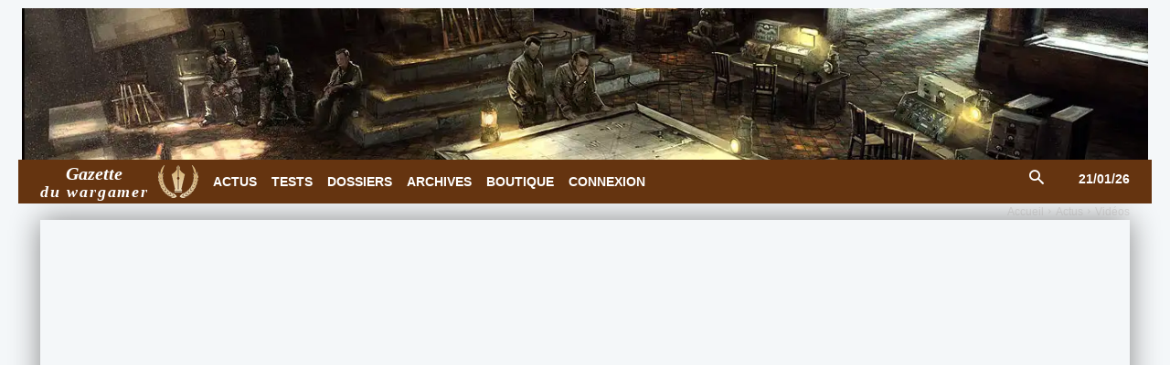

--- FILE ---
content_type: text/html; charset=UTF-8
request_url: https://www.wargamer.fr/crusader-kings-iii-wards-wardens-trailer/
body_size: 17940
content:
<!doctype html > <!--[if IE 8]><html class="ie8" lang="en"> <![endif]--> <!--[if IE 9]><html class="ie9" lang="en"> <![endif]--> <!--[if gt IE 8]><!--><html lang="fr-FR"> <!--<![endif]--><head><link media="all" href="https://www.wargamer.fr/wp-content/cache/autoptimize/css/autoptimize_02eb5f8ddc172fa21f5f5162d445e9ff.css" rel="stylesheet"><link media="only screen and (max-width: 768px)" href="https://www.wargamer.fr/wp-content/cache/autoptimize/css/autoptimize_6fe211f8bb15af76999ce9135805d7af.css" rel="stylesheet"><link media="screen" href="https://www.wargamer.fr/wp-content/cache/autoptimize/css/autoptimize_fb62eed6d526affc56627283f0a0d88d.css" rel="stylesheet"><title>Crusader Kings III - Wards &amp; Wardens : trailer - Gazette du wargamer</title><meta charset="UTF-8" /><meta name="viewport" content="width=device-width, initial-scale=1.0"><link rel="pingback" href="https://www.wargamer.fr/xmlrpc.php" /><link rel="icon" type="image/png" href="https://www.wargamer.fr/wp-content/uploads/2017/09/ico-gazette-wargamer.png"><script>window._wca = window._wca || [];</script> <meta name="robots" content="max-snippet:-1,max-image-preview:large,max-video-preview:-1" /><link rel="canonical" href="https://www.wargamer.fr/crusader-kings-iii-wards-wardens-trailer/" /><meta property="og:type" content="article" /><meta property="og:locale" content="fr_FR" /><meta property="og:site_name" content="Gazette du wargamer" /><meta property="og:title" content="Crusader Kings III - Wards &amp; Wardens : trailer" /><meta property="og:url" content="https://www.wargamer.fr/crusader-kings-iii-wards-wardens-trailer/" /><meta property="og:image" content="https://i0.wp.com/www.wargamer.fr/wp-content/uploads/2023/08/maxresdefault-5.jpg?fit=1280%2C720&amp;ssl=1" /><meta property="og:image:width" content="1280" /><meta property="og:image:height" content="720" /><meta property="article:published_time" content="2023-08-22T17:34:48+00:00" /><meta name="twitter:card" content="summary_large_image" /><meta name="twitter:title" content="Crusader Kings III - Wards &amp; Wardens : trailer" /><meta name="twitter:image" content="https://i0.wp.com/www.wargamer.fr/wp-content/uploads/2023/08/maxresdefault-5.jpg?fit=1280%2C720&amp;ssl=1" /> <script type="application/ld+json">{"@context":"https://schema.org","@graph":[{"@type":"WebSite","@id":"https://www.wargamer.fr/#/schema/WebSite","url":"https://www.wargamer.fr/","name":"Gazette du wargamer","description":"L'actualité des wargames et des jeux de stratégie","inLanguage":"fr-FR","publisher":{"@type":"Organization","@id":"https://www.wargamer.fr/#/schema/Organization","name":"Gazette du wargamer","url":"https://www.wargamer.fr/","logo":{"@type":"ImageObject","url":"https://i0.wp.com/www.wargamer.fr/wp-content/uploads/2012/06/cropped-logo-gazette-wargamer-2c.png?fit=512%2C512&ssl=1","contentUrl":"https://i0.wp.com/www.wargamer.fr/wp-content/uploads/2012/06/cropped-logo-gazette-wargamer-2c.png?fit=512%2C512&ssl=1","width":512,"height":512,"contentSize":"89535"}}},{"@type":"WebPage","@id":"https://www.wargamer.fr/crusader-kings-iii-wards-wardens-trailer/","url":"https://www.wargamer.fr/crusader-kings-iii-wards-wardens-trailer/","name":"Crusader Kings III - Wards & Wardens : trailer - Gazette du wargamer","inLanguage":"fr-FR","isPartOf":{"@id":"https://www.wargamer.fr/#/schema/WebSite"},"potentialAction":{"@type":"ReadAction","target":"https://www.wargamer.fr/crusader-kings-iii-wards-wardens-trailer/"},"datePublished":"2023-08-22T17:34:48+00:00","dateModified":"2023-11-11T11:21:13+00:00","author":{"@type":"Person","@id":"https://www.wargamer.fr/#/schema/Person/f2c66934b9ba2356ed2605b7d5deab8a","name":"Bertrand L.","description":"Jeux pr&eacute;f&eacute;r&eacute;s : Combat Mission Normandy, World in Flames, Jagged Alliance, X-com..."}}]}</script> <link rel='dns-prefetch' href='//stats.wp.com' /><link rel='dns-prefetch' href='//www.googletagmanager.com' /><link rel='preconnect' href='//i0.wp.com' /><link rel='preconnect' href='//c0.wp.com' /><link href='https://fonts.gstatic.com' crossorigin='anonymous' rel='preconnect' /><link rel="alternate" type="application/rss+xml" title="Gazette du wargamer &raquo; Flux" href="https://www.wargamer.fr/feed/" /><link rel="alternate" type="application/rss+xml" title="Gazette du wargamer &raquo; Flux des commentaires" href="https://www.wargamer.fr/comments/feed/" /><link rel="alternate" title="oEmbed (JSON)" type="application/json+oembed" href="https://www.wargamer.fr/wp-json/oembed/1.0/embed?url=https%3A%2F%2Fwww.wargamer.fr%2Fcrusader-kings-iii-wards-wardens-trailer%2F" /><link rel="alternate" title="oEmbed (XML)" type="text/xml+oembed" href="https://www.wargamer.fr/wp-json/oembed/1.0/embed?url=https%3A%2F%2Fwww.wargamer.fr%2Fcrusader-kings-iii-wards-wardens-trailer%2F&#038;format=xml" /> <script type="text/javascript" src="https://www.wargamer.fr/wp-includes/js/jquery/jquery.min.js?ver=3.7.1" id="jquery-core-js"></script> <script type="text/javascript" id="wc-add-to-cart-js-extra">var wc_add_to_cart_params = {"ajax_url":"/wp-admin/admin-ajax.php","wc_ajax_url":"/?wc-ajax=%%endpoint%%","i18n_view_cart":"Voir le panier","cart_url":"https://www.wargamer.fr/panier/","is_cart":"","cart_redirect_after_add":"yes"};
//# sourceURL=wc-add-to-cart-js-extra</script> <script type="text/javascript" id="woocommerce-js-extra">var woocommerce_params = {"ajax_url":"/wp-admin/admin-ajax.php","wc_ajax_url":"/?wc-ajax=%%endpoint%%","i18n_password_show":"Afficher le mot de passe","i18n_password_hide":"Masquer le mot de passe"};
//# sourceURL=woocommerce-js-extra</script> <script type="text/javascript" src="https://stats.wp.com/s-202604.js" id="woocommerce-analytics-js" defer="defer" data-wp-strategy="defer"></script> 
 <script type="text/javascript" src="https://www.googletagmanager.com/gtag/js?id=GT-WFMMN2X" id="google_gtagjs-js" async></script> <script type="text/javascript" id="google_gtagjs-js-after">window.dataLayer = window.dataLayer || [];function gtag(){dataLayer.push(arguments);}
gtag("set","linker",{"domains":["www.wargamer.fr"]});
gtag("js", new Date());
gtag("set", "developer_id.dZTNiMT", true);
gtag("config", "GT-WFMMN2X", {"googlesitekit_post_type":"post"});
//# sourceURL=google_gtagjs-js-after</script> <link rel="https://api.w.org/" href="https://www.wargamer.fr/wp-json/" /><link rel="alternate" title="JSON" type="application/json" href="https://www.wargamer.fr/wp-json/wp/v2/posts/74994" /><link rel="EditURI" type="application/rsd+xml" title="RSD" href="https://www.wargamer.fr/xmlrpc.php?rsd" /><meta name="generator" content="Site Kit by Google 1.170.0" /> <script>window.tdb_global_vars = {"wpRestUrl":"https:\/\/www.wargamer.fr\/wp-json\/","permalinkStructure":"\/%postname%\/"};
        window.tdb_p_autoload_vars = {"isAjax":false,"isAdminBarShowing":false,"autoloadStatus":"off","origPostEditUrl":null};</script> <noscript><style>.woocommerce-product-gallery{ opacity: 1 !important; }</style></noscript>  <script type="text/javascript" id="td-generated-header-js">var tdBlocksArray = []; //here we store all the items for the current page

	    // td_block class - each ajax block uses a object of this class for requests
	    function tdBlock() {
		    this.id = '';
		    this.block_type = 1; //block type id (1-234 etc)
		    this.atts = '';
		    this.td_column_number = '';
		    this.td_current_page = 1; //
		    this.post_count = 0; //from wp
		    this.found_posts = 0; //from wp
		    this.max_num_pages = 0; //from wp
		    this.td_filter_value = ''; //current live filter value
		    this.is_ajax_running = false;
		    this.td_user_action = ''; // load more or infinite loader (used by the animation)
		    this.header_color = '';
		    this.ajax_pagination_infinite_stop = ''; //show load more at page x
	    }

        // td_js_generator - mini detector
        ( function () {
            var htmlTag = document.getElementsByTagName("html")[0];

	        if ( navigator.userAgent.indexOf("MSIE 10.0") > -1 ) {
                htmlTag.className += ' ie10';
            }

            if ( !!navigator.userAgent.match(/Trident.*rv\:11\./) ) {
                htmlTag.className += ' ie11';
            }

	        if ( navigator.userAgent.indexOf("Edge") > -1 ) {
                htmlTag.className += ' ieEdge';
            }

            if ( /(iPad|iPhone|iPod)/g.test(navigator.userAgent) ) {
                htmlTag.className += ' td-md-is-ios';
            }

            var user_agent = navigator.userAgent.toLowerCase();
            if ( user_agent.indexOf("android") > -1 ) {
                htmlTag.className += ' td-md-is-android';
            }

            if ( -1 !== navigator.userAgent.indexOf('Mac OS X')  ) {
                htmlTag.className += ' td-md-is-os-x';
            }

            if ( /chrom(e|ium)/.test(navigator.userAgent.toLowerCase()) ) {
               htmlTag.className += ' td-md-is-chrome';
            }

            if ( -1 !== navigator.userAgent.indexOf('Firefox') ) {
                htmlTag.className += ' td-md-is-firefox';
            }

            if ( -1 !== navigator.userAgent.indexOf('Safari') && -1 === navigator.userAgent.indexOf('Chrome') ) {
                htmlTag.className += ' td-md-is-safari';
            }

            if( -1 !== navigator.userAgent.indexOf('IEMobile') ){
                htmlTag.className += ' td-md-is-iemobile';
            }

        })();

        var tdLocalCache = {};

        ( function () {
            "use strict";

            tdLocalCache = {
                data: {},
                remove: function (resource_id) {
                    delete tdLocalCache.data[resource_id];
                },
                exist: function (resource_id) {
                    return tdLocalCache.data.hasOwnProperty(resource_id) && tdLocalCache.data[resource_id] !== null;
                },
                get: function (resource_id) {
                    return tdLocalCache.data[resource_id];
                },
                set: function (resource_id, cachedData) {
                    tdLocalCache.remove(resource_id);
                    tdLocalCache.data[resource_id] = cachedData;
                }
            };
        })();

    
    
var td_viewport_interval_list=[{"limitBottom":767,"sidebarWidth":228},{"limitBottom":1018,"sidebarWidth":300},{"limitBottom":1140,"sidebarWidth":324}];
var tdc_is_installed="yes";
var tdc_domain_active=false;
var td_ajax_url="https:\/\/www.wargamer.fr\/wp-admin\/admin-ajax.php?td_theme_name=Newspaper&v=12.7.3";
var td_get_template_directory_uri="https:\/\/www.wargamer.fr\/wp-content\/plugins\/td-composer\/legacy\/common";
var tds_snap_menu="smart_snap_always";
var tds_logo_on_sticky="show_header_logo";
var tds_header_style="4";
var td_please_wait="S'il vous pla\u00eet patienter ...";
var td_email_user_pass_incorrect="Utilisateur ou mot de passe incorrect!";
var td_email_user_incorrect="E-mail ou nom d'utilisateur incorrect !";
var td_email_incorrect="Email incorrect !";
var td_user_incorrect="Username incorrect!";
var td_email_user_empty="Email or username empty!";
var td_pass_empty="Pass empty!";
var td_pass_pattern_incorrect="Invalid Pass Pattern!";
var td_retype_pass_incorrect="Retyped Pass incorrect!";
var tds_more_articles_on_post_enable="";
var tds_more_articles_on_post_time_to_wait="";
var tds_more_articles_on_post_pages_distance_from_top=0;
var tds_captcha="";
var tds_theme_color_site_wide="#653410";
var tds_smart_sidebar="enabled";
var tdThemeName="Newspaper";
var tdThemeNameWl="Newspaper";
var td_magnific_popup_translation_tPrev="Pr\u00e9c\u00e9dente (fl\u00e8che gauche)";
var td_magnific_popup_translation_tNext="Suivante (fl\u00e8che droite)";
var td_magnific_popup_translation_tCounter="%curr% sur %total%";
var td_magnific_popup_translation_ajax_tError="Le contenu de %url% pas pu \u00eatre charg\u00e9.";
var td_magnific_popup_translation_image_tError="L'image #%curr% pas pu \u00eatre charg\u00e9e.";
var tdBlockNonce="432e373142";
var tdMobileMenu="enabled";
var tdMobileSearch="enabled";
var tdDateNamesI18n={"month_names":["janvier","f\u00e9vrier","mars","avril","mai","juin","juillet","ao\u00fbt","septembre","octobre","novembre","d\u00e9cembre"],"month_names_short":["Jan","F\u00e9v","Mar","Avr","Mai","Juin","Juil","Ao\u00fbt","Sep","Oct","Nov","D\u00e9c"],"day_names":["dimanche","lundi","mardi","mercredi","jeudi","vendredi","samedi"],"day_names_short":["dim","lun","mar","mer","jeu","ven","sam"]};
var tdb_modal_confirm="Sauvegarder";
var tdb_modal_cancel="Annuler";
var tdb_modal_confirm_alt="Oui";
var tdb_modal_cancel_alt="Non";
var td_deploy_mode="deploy";
var td_ad_background_click_link="";
var td_ad_background_click_target="";</script> <link rel="icon" href="https://i0.wp.com/www.wargamer.fr/wp-content/uploads/2012/06/cropped-logo-gazette-wargamer-2c.png?fit=32%2C32&#038;ssl=1" sizes="32x32" /><link rel="icon" href="https://i0.wp.com/www.wargamer.fr/wp-content/uploads/2012/06/cropped-logo-gazette-wargamer-2c.png?fit=192%2C192&#038;ssl=1" sizes="192x192" /><link rel="apple-touch-icon" href="https://i0.wp.com/www.wargamer.fr/wp-content/uploads/2012/06/cropped-logo-gazette-wargamer-2c.png?fit=180%2C180&#038;ssl=1" /><meta name="msapplication-TileImage" content="https://i0.wp.com/www.wargamer.fr/wp-content/uploads/2012/06/cropped-logo-gazette-wargamer-2c.png?fit=270%2C270&#038;ssl=1" /></head><body data-rsssl=1 class="wp-singular post-template-default single single-post postid-74994 single-format-video wp-theme-Newspaper theme-Newspaper td-standard-pack woocommerce-no-js td-woo-variation-switches crusader-kings-iii-wards-wardens-trailer global-block-template-8 tdb_template_67749 tdb-template  tdc-header-template  tdc-footer-template td-full-layout" itemscope="itemscope" itemtype="https://schema.org/WebPage"><div class="td-scroll-up" data-style="style1"><i class="td-icon-menu-up"></i></div><div class="td-menu-background" style="visibility:hidden"></div><div id="td-mobile-nav" style="visibility:hidden"><div class="td-mobile-container"><div class="td-menu-socials-wrap"><div class="td-menu-socials"> <span class="td-social-icon-wrap"> <a target="_blank" href="https://www.facebook.com/GazetteDuWargamer/" title="Facebook"> <i class="td-icon-font td-icon-facebook"></i> <span style="display: none">Facebook</span> </a> </span> <span class="td-social-icon-wrap"> <a target="_blank" href="https://www.wargamer.fr/feed/" title="RSS"> <i class="td-icon-font td-icon-rss"></i> <span style="display: none">RSS</span> </a> </span> <span class="td-social-icon-wrap"> <a target="_blank" href="http://store.steampowered.com/curator/4889189-Gazette-du-wargamer/" title="Steam"> <i class="td-icon-font td-icon-steam"></i> <span style="display: none">Steam</span> </a> </span> <span class="td-social-icon-wrap"> <a target="_blank" href="https://twitter.com/Gazettewargamer" title="Twitter"> <i class="td-icon-font td-icon-twitter"></i> <span style="display: none">Twitter</span> </a> </span></div><div class="td-mobile-close"> <span><i class="td-icon-close-mobile"></i></span></div></div><div class="td-mobile-content"><div class="menu-main-menu-mob-container"><ul id="menu-main-menu-mob" class="td-mobile-main-menu"><li id="menu-item-88411" class="menu-item menu-item-type-taxonomy menu-item-object-category menu-item-first menu-item-88411"><a href="https://www.wargamer.fr/rubrique/la-une/">À la Une</a></li><li id="menu-item-48281" class="menu-item menu-item-type-taxonomy menu-item-object-category current-post-ancestor current-menu-parent current-post-parent menu-item-48281"><a href="https://www.wargamer.fr/rubrique/actus/">Actus</a></li><li id="menu-item-48283" class="menu-item menu-item-type-taxonomy menu-item-object-category menu-item-48283"><a href="https://www.wargamer.fr/rubrique/tests/">Tests</a></li><li id="menu-item-48282" class="menu-item menu-item-type-taxonomy menu-item-object-category menu-item-48282"><a href="https://www.wargamer.fr/rubrique/dossiers/">Dossiers</a></li><li id="menu-item-48275" class="menu-item menu-item-type-post_type menu-item-object-page menu-item-48275"><a href="https://www.wargamer.fr/archives/">Archives</a></li><li id="menu-item-48276" class="menu-item menu-item-type-post_type menu-item-object-page menu-item-has-children menu-item-48276"><a href="https://www.wargamer.fr/boutique/">Boutique<i class="td-icon-menu-right td-element-after"></i></a><ul class="sub-menu"><li id="menu-item-48279" class="menu-item menu-item-type-post_type menu-item-object-page menu-item-48279"><a href="https://www.wargamer.fr/panier/">Panier</a></li></ul></li><li id="menu-item-48278" class="menu-item menu-item-type-post_type menu-item-object-page menu-item-48278"><a href="https://www.wargamer.fr/mon-compte/">Mon compte abonné</a></li><li id="menu-item-73873" class="menu-item menu-item-type-post_type menu-item-object-page menu-item-73873"><a href="https://www.wargamer.fr/articles-populaires/">Articles populaires</a></li></ul></div></div></div></div><div class="td-search-background" style="visibility:hidden"></div><div class="td-search-wrap-mob" style="visibility:hidden"><div class="td-drop-down-search"><form method="get" class="td-search-form" action="https://www.wargamer.fr/"><div class="td-search-close"> <span><i class="td-icon-close-mobile"></i></span></div><div role="search" class="td-search-input"> <span>Rechercher</span> <input id="td-header-search-mob" type="text" value="" name="s" autocomplete="off" /></div></form><div id="td-aj-search-mob" class="td-ajax-search-flex"></div></div></div><div id="td-outer-wrap" class="td-theme-wrap"><div class="td-header-template-wrap" style="position: relative"><div class="td-header-mobile-wrap "><div id="tdi_1" class="tdc-zone"><div class="tdc_zone tdi_2  wpb_row td-pb-row tdc-element-style"  ><div class="tdi_1_rand_style td-element-style" ></div><div id="tdi_3" class="tdc-row"><div class="vc_row tdi_4  wpb_row td-pb-row" ><div class="vc_column tdi_6  wpb_column vc_column_container tdc-column td-pb-span4 td-is-sticky"><div class="wpb_wrapper" data-sticky-enabled-on="W3RydWUsdHJ1ZSx0cnVlLHRydWVd" data-sticky-offset="20" data-sticky-is-width-auto="W2ZhbHNlLGZhbHNlLGZhbHNlLGZhbHNlXQ=="><div class="td_block_wrap tdb_mobile_menu tdi_7 td-pb-border-top td_block_template_8 tdb-header-align"  data-td-block-uid="tdi_7" ><div class="tdb-block-inner td-fix-index"><span class="tdb-mobile-menu-button"><i class="tdb-mobile-menu-icon td-icon-mobile"></i></span></div></div></div></div><div class="vc_column tdi_9  wpb_column vc_column_container tdc-column td-pb-span4 td-is-sticky"><div class="wpb_wrapper" data-sticky-enabled-on="W3RydWUsdHJ1ZSx0cnVlLHRydWVd" data-sticky-offset="20" data-sticky-is-width-auto="W2ZhbHNlLGZhbHNlLGZhbHNlLGZhbHNlXQ=="><div class="td_block_wrap tdb_header_logo tdi_10 td-pb-border-top td_block_template_8 tdb-header-align"  data-td-block-uid="tdi_10" ><div class="tdb-block-inner td-fix-index"><a class="tdb-logo-a" href="https://www.wargamer.fr/" title="Gazette du wargamer"><span class="tdb-logo-img-wrap"><img class="tdb-logo-img" src="https://www.wargamer.fr/wp-content/uploads/2016/06/logo-gazette-wargamer-04b.png" alt="Gazette du wargamer"  title="Gazette du wargamer"  width="44" height="36" /></span><span class="tdb-logo-text-wrap"><span class="tdb-logo-text-title">Gazette</span><span class="tdb-logo-text-tagline">du wargamer</span></span></a></div></div></div></div><div class="vc_column tdi_12  wpb_column vc_column_container tdc-column td-pb-span4 td-is-sticky"><div class="wpb_wrapper" data-sticky-enabled-on="W3RydWUsdHJ1ZSx0cnVlLHRydWVd" data-sticky-offset="20" data-sticky-is-width-auto="W2ZhbHNlLGZhbHNlLGZhbHNlLGZhbHNlXQ=="><div class="td_block_wrap tdb_mobile_search tdi_13 td-pb-border-top td_block_template_8 tdb-header-align"  data-td-block-uid="tdi_13" ><div class="tdb-block-inner td-fix-index"><span class="tdb-header-search-button-mob dropdown-toggle" data-toggle="dropdown"><i class="tdb-mobile-search-icon td-icon-search"></i></span></div></div></div></div></div></div></div></div></div><div class="td-header-desktop-wrap "><div id="tdi_14" class="tdc-zone"><div class="tdc_zone tdi_15  wpb_row td-pb-row tdc-element-style"  ><div class="tdi_14_rand_style td-element-style" ><div class="td-element-style-before"></div></div><div id="tdi_16" class="tdc-row stretch_row_1400 td-stretch-content"><div class="vc_row tdi_17  wpb_row td-pb-row tdc-element-style tdc-row-content-vert-center" ><div class="tdi_16_rand_style td-element-style" ><div class="td-element-style-before"></div></div><div class="vc_column tdi_19  wpb_column vc_column_container tdc-column td-pb-span12"><div class="wpb_wrapper" ><a class="td_block_wrap tdm_block_inline_image_simplified tdi_20 td-pb-border-top td_block_template_8"  data-td-block-uid="tdi_20" href="https://store.steampowered.com/curator/36173274" target="blank"><div class="tdm-ii-wrap "><img class="" src="https://www.wargamer.fr/wp-content/uploads/2023/01/ruse-wargame-artwork-1360.webp" title="Gazette du wargamer" alt="Gazette du wargamer" width="1360" height="200" /></div></a></div></div></div></div><div id="tdi_21" class="tdc-row tdc-row-is-sticky tdc-rist-top stretch_row_1200 td-stretch-content"><div class="vc_row tdi_22  wpb_row td-pb-row tdc-element-style" ><div class="tdi_21_rand_style td-element-style" ><div class="td-element-style-before"></div></div><div class="vc_column tdi_24  wpb_column vc_column_container tdc-column td-pb-span12"><div class="tdi_23_rand_style td-element-style" ></div><div class="wpb_wrapper" ><div class="td_block_wrap tdb_header_logo tdi_25 td-pb-border-top td_block_template_8 tdb-header-align"  data-td-block-uid="tdi_25" ><div class="tdb-block-inner td-fix-index"><a class="tdb-logo-a" href="https://www.wargamer.fr/" title="Gazette du wargamer"><span class="tdb-logo-text-wrap"><span class="tdb-logo-text-title">Gazette</span><span class="tdb-logo-text-tagline">du wargamer</span></span><span class="tdb-logo-img-wrap"><img class="tdb-logo-img" src="https://www.wargamer.fr/wp-content/uploads/2016/06/logo-gazette-wargamer-04b.png" alt="Gazette du wargamer"  title="Gazette du wargamer"  width="44" height="36" /></span></a></div></div><div class="td_block_wrap tdb_header_date tdi_26 td-pb-border-top td_block_template_8 tdb-header-align"  data-td-block-uid="tdi_26" ><div class="tdb-block-inner td-fix-index"><div class="tdb-head-date-txt">21/01/26</div></div></div><div class="td_block_wrap tdb_header_menu tdi_27 tds_menu_active3 tds_menu_sub_active1 tdb-head-menu-inline tdb-mm-align-screen td-pb-border-top td_block_template_8 tdb-header-align"  data-td-block-uid="tdi_27"  style=" z-index: 999;"><div id=tdi_27 class="td_block_inner td-fix-index"><ul id="menu-main-menu-2" class="tdb-block-menu tdb-menu tdb-menu-items-visible"><li class="menu-item menu-item-type-taxonomy menu-item-object-category current-post-ancestor current-menu-parent current-post-parent tdb-cur-menu-item menu-item-first tdb-menu-item-button tdb-menu-item tdb-normal-menu menu-item-237"><a href="https://www.wargamer.fr/rubrique/actus/"><div class="tdb-menu-item-text">Actus</div></a></li><li class="menu-item menu-item-type-taxonomy menu-item-object-category tdb-menu-item-button tdb-menu-item tdb-normal-menu menu-item-18895"><a href="https://www.wargamer.fr/rubrique/tests/"><div class="tdb-menu-item-text">Tests</div></a></li><li class="menu-item menu-item-type-taxonomy menu-item-object-category tdb-menu-item-button tdb-menu-item tdb-normal-menu menu-item-409"><a href="https://www.wargamer.fr/rubrique/dossiers/"><div class="tdb-menu-item-text">Dossiers</div></a></li><li class="menu-item menu-item-type-post_type menu-item-object-page tdb-menu-item-button tdb-menu-item tdb-normal-menu menu-item-16921"><a href="https://www.wargamer.fr/archives/"><div class="tdb-menu-item-text">Archives</div></a></li><li class="menu-item menu-item-type-post_type menu-item-object-page tdb-menu-item-button tdb-menu-item tdb-normal-menu menu-item-56748"><a href="https://www.wargamer.fr/boutique/"><div class="tdb-menu-item-text">Boutique</div></a></li><li class="menu-item menu-item-type-custom menu-item-object-custom tdb-menu-item-button tdb-menu-item tdb-normal-menu menu-item-70987"><a href="https://www.wargamer.fr/mon-compte/"><div class="tdb-menu-item-text">Connexion</div></a></li></ul></div></div><div class="td_block_wrap tdb_header_search tdi_30 tdb-header-search-trigger-enabled td-pb-border-top td_block_template_8 tdb-header-align"  data-td-block-uid="tdi_30" ><div class="tdb-block-inner td-fix-index"><div class="tdb-drop-down-search" aria-labelledby="td-header-search-button"><div class="tdb-drop-down-search-inner"><form method="get" class="tdb-search-form" action="https://www.wargamer.fr/"><div class="tdb-search-form-inner"><input class="tdb-head-search-form-input" placeholder=" " type="text" value="" name="s" autocomplete="off" /><div class="tdb-head-search-placeholder">...</div><button class="wpb_button wpb_btn-inverse btn tdb-head-search-form-btn" title="Search" type="submit" aria-label="Search"><span>Rechercher</span></button></div></form><div class="tdb-aj-search"></div></div></div><a href="#" role="button" aria-label="Search" class="tdb-head-search-btn dropdown-toggle" data-toggle="dropdown"><i class="tdb-search-icon td-icon-search"></i></a></div></div></div></div></div></div></div></div></div><div class="td-header-desktop-sticky-wrap tdc-zone-sticky-invisible tdc-zone-sticky-inactive" style="display: none"><div id="tdi_31" class="tdc-zone"><div class="tdc_zone tdi_32  wpb_row td-pb-row" data-sticky-offset="0" ><div id="tdi_33" class="tdc-row"><div class="vc_row tdi_34  wpb_row td-pb-row tdc-element-style tdc-row-content-vert-center" ><div class="tdi_33_rand_style td-element-style" ></div><div class="vc_column tdi_36  wpb_column vc_column_container tdc-column td-pb-span12 td-is-sticky"><div class="wpb_wrapper" data-sticky-enabled-on="W3RydWUsdHJ1ZSx0cnVlLHRydWVd" data-sticky-offset="20" data-sticky-is-width-auto="W2ZhbHNlLGZhbHNlLGZhbHNlLGZhbHNlXQ=="><div class="td_block_wrap tdb_header_logo tdi_37 td-pb-border-top td_block_template_8 tdb-header-align"  data-td-block-uid="tdi_37" ><div class="tdb-block-inner td-fix-index"><a class="tdb-logo-a" href="https://www.wargamer.fr/" title="Gazette du wargamer"><span class="tdb-logo-img-wrap"><img class="tdb-logo-img" src="https://www.wargamer.fr/wp-content/uploads/2016/06/logo-gazette-wargamer-04b.png" alt="Gazette du wargamer"  title="Gazette du wargamer"  width="44" height="36" /></span></a></div></div><div class="td_block_wrap tdb_header_menu tdi_38 tds_menu_active3 tds_menu_sub_active1 tdb-head-menu-inline tdb-mm-align-screen td-pb-border-top td_block_template_8 tdb-header-align"  data-td-block-uid="tdi_38"  style=" z-index: 999;"><div class="tdi_38_rand_style td-element-style"></div><div id=tdi_38 class="td_block_inner td-fix-index"><ul id="menu-main-menu-3" class="tdb-block-menu tdb-menu tdb-menu-items-visible"><li class="menu-item menu-item-type-taxonomy menu-item-object-category current-post-ancestor current-menu-parent current-post-parent tdb-cur-menu-item menu-item-first tdb-menu-item-button tdb-menu-item tdb-normal-menu menu-item-237"><a href="https://www.wargamer.fr/rubrique/actus/"><div class="tdb-menu-item-text">Actus</div></a></li><li class="menu-item menu-item-type-taxonomy menu-item-object-category tdb-menu-item-button tdb-menu-item tdb-normal-menu menu-item-18895"><a href="https://www.wargamer.fr/rubrique/tests/"><div class="tdb-menu-item-text">Tests</div></a></li><li class="menu-item menu-item-type-taxonomy menu-item-object-category tdb-menu-item-button tdb-menu-item tdb-normal-menu menu-item-409"><a href="https://www.wargamer.fr/rubrique/dossiers/"><div class="tdb-menu-item-text">Dossiers</div></a></li><li class="menu-item menu-item-type-post_type menu-item-object-page tdb-menu-item-button tdb-menu-item tdb-normal-menu menu-item-16921"><a href="https://www.wargamer.fr/archives/"><div class="tdb-menu-item-text">Archives</div></a></li><li class="menu-item menu-item-type-post_type menu-item-object-page tdb-menu-item-button tdb-menu-item tdb-normal-menu menu-item-56748"><a href="https://www.wargamer.fr/boutique/"><div class="tdb-menu-item-text">Boutique</div></a></li><li class="menu-item menu-item-type-custom menu-item-object-custom tdb-menu-item-button tdb-menu-item tdb-normal-menu menu-item-70987"><a href="https://www.wargamer.fr/mon-compte/"><div class="tdb-menu-item-text">Connexion</div></a></li></ul></div></div><div class="td_block_wrap tdb_header_search tdi_41 tdb-header-search-trigger-enabled td-pb-border-top td_block_template_8 tdb-header-align"  data-td-block-uid="tdi_41" ><div class="tdb-block-inner td-fix-index"><div class="tdb-drop-down-search" aria-labelledby="td-header-search-button"><div class="tdb-drop-down-search-inner"><form method="get" class="tdb-search-form" action="https://www.wargamer.fr/"><div class="tdb-search-form-inner"><input class="tdb-head-search-form-input" placeholder=" " type="text" value="" name="s" autocomplete="off" /><button class="wpb_button wpb_btn-inverse btn tdb-head-search-form-btn" title="Search" type="submit" aria-label="Search"><span>Rechercher</span></button></div></form><div class="tdb-aj-search"></div></div></div><a href="#" role="button" aria-label="Search" class="tdb-head-search-btn dropdown-toggle" data-toggle="dropdown"><i class="tdb-search-icon td-icon-search"></i></a></div></div></div></div></div></div></div></div></div></div><div id="tdb-autoload-article" data-autoload="off" data-autoload-org-post-id="74994" data-autoload-tpl-id="67752" data-autoload-type="" data-autoload-count="5" data-autoload-scroll-percent="50"><div class="td-main-content-wrap td-container-wrap"><div class="tdc-content-wrap"><article id="template-id-67752"
 class="post-67752 tdb_templates type-tdb_templates status-publish post"                    itemscope itemtype="https://schema.org/Article"                                                                            ><div id="tdi_42" class="tdc-zone"><div class="tdc_zone tdi_43  wpb_row td-pb-row"  ><div id="tdi_44" class="tdc-row stretch_row_1200 td-stretch-content"><div class="vc_row tdi_45  wpb_row td-pb-row tdc-element-style" ><div class="tdi_44_rand_style td-element-style" ><div class="td-element-style-before"></div></div><div class="vc_column tdi_47  wpb_column vc_column_container tdc-column td-pb-span12"><div class="wpb_wrapper" ><div class="td_block_wrap tdb_breadcrumbs tdi_48 td-pb-border-top td_block_template_8 tdb-breadcrumbs "  data-td-block-uid="tdi_48" ><div class="tdb-block-inner td-fix-index"><span><a title="" class="tdb-entry-crumb" href="https://www.wargamer.fr/">Accueil</a></span><i class="tdb-bread-sep td-icon-right"></i><span><a title="Voir tous les articles dans Actus" class="tdb-entry-crumb" href="https://www.wargamer.fr/rubrique/actus/">Actus</a></span><i class="tdb-bread-sep td-icon-right"></i><span><a title="Voir tous les articles dans Vidéos" class="tdb-entry-crumb" href="https://www.wargamer.fr/rubrique/actus/videos/">Vidéos</a></span></div></div><script type="application/ld+json">{
                            "@context": "https://schema.org",
                            "@type": "BreadcrumbList",
                            "itemListElement": [{
                            "@type": "ListItem",
                            "position": 1,
                                "item": {
                                "@type": "WebSite",
                                "@id": "https://www.wargamer.fr/",
                                "name": "Accueil"                                               
                            }
                        },{
                            "@type": "ListItem",
                            "position": 2,
                                "item": {
                                "@type": "WebPage",
                                "@id": "https://www.wargamer.fr/rubrique/actus/",
                                "name": "Actus"
                            }
                        },{
                            "@type": "ListItem",
                            "position": 3,
                                "item": {
                                "@type": "WebPage",
                                "@id": "https://www.wargamer.fr/rubrique/actus/videos/",
                                "name": "Vidéos"                                
                            }
                        }    ]
                        }</script><div class="td_block_wrap tdb_single_featured_image tdi_49 tdb-content-horiz-left td-pb-border-top td_block_template_8"  data-td-block-uid="tdi_49" ><div class="tdi_49_rand_style td-element-style"><div class="td-element-style-before"></div></div><div class="tdb-block-inner td-fix-index"><div class="wpb_video_wrapper"> <iframe class="td-youtube-player" width="600" height="560" src="https://www.youtube.com/embed/kymx54A_yBA?enablejsapi=1&feature=oembed&wmode=opaque&vq=hd720&&&" frameborder="0" allowfullscreen="" allow="autoplay"></iframe></div> <script type="text/javascript">jQuery().ready(function() {
                            tdShowVideo.loadApiYoutube(); 
                        });</script></div></div></div></div></div></div><div id="tdi_50" class="tdc-row stretch_row_1200 td-stretch-content"><div class="vc_row tdi_51 td-ss-row wpb_row td-pb-row" ><div class="vc_column tdi_53  wpb_column vc_column_container tdc-column td-pb-span8"><div class="wpb_wrapper" ><div class="td_block_wrap tdb_single_categories tdi_54 td-pb-border-top td_block_template_8 "   data-td-block-uid="tdi_54" ><div class="tdb-category td-fix-index"><a class="tdb-entry-category" href="https://www.wargamer.fr/rubrique/actus/" ><span class="tdb-cat-bg"></span>Actus</a><a class="tdb-entry-category" href="https://www.wargamer.fr/rubrique/actus/videos/" ><span class="tdb-cat-bg"></span>Vidéos</a><a class="tdb-entry-category" href="https://www.wargamer.fr/rubrique/gestion/" ><span class="tdb-cat-bg"></span>Jeux de gestion</a><a class="tdb-entry-category" href="https://www.wargamer.fr/rubrique/jeux-de-grande-strategie/" ><span class="tdb-cat-bg"></span>Jeux de grande stratégie</a><a class="tdb-entry-category" href="https://www.wargamer.fr/rubrique/moyen-age/" ><span class="tdb-cat-bg"></span>Moyen-Age</a></div></div><div class="td_block_wrap tdb_title tdi_55 tdb-single-title td-pb-border-top td_block_template_8"  data-td-block-uid="tdi_55" ><div class="tdb-block-inner td-fix-index"><h1 class="tdb-title-text">Crusader Kings III &#8211; Wards &#038; Wardens : trailer</h1><div></div><div class="tdb-title-line"></div></div></div><div class="td_block_wrap tdb_single_author tdi_57 td-pb-border-top td_block_template_8 tdb-post-meta"  data-td-block-uid="tdi_57" ><div class="tdb-block-inner td-fix-index"><div class="tdb-author-name-wrap"><span class="tdb-author-by">Par</span> <a class="tdb-author-name" href="https://www.wargamer.fr/author/cybertrand/">Bertrand L.</a></div></div></div><div class="td_block_wrap tdb_single_date tdi_58 td-pb-border-top td_block_template_8 tdb-post-meta"  data-td-block-uid="tdi_58" ><div class="tdb-block-inner td-fix-index"><time class="entry-date updated td-module-date" datetime="2023-08-22T19:34:48+02:00">22 août 2023</time></div></div><div class="td_block_wrap tdb_single_content tdi_59 td-pb-border-top td_block_template_8 td-post-content tagdiv-type"  data-td-block-uid="tdi_59" ><div class="tdb-block-inner td-fix-index"><p>En bref. Paradox diffuse une nouvelle bande-annonce pour accompagner la sortie aujourd&rsquo;hui de ce mini-add-on se consacrant à l&rsquo;éducation des enfants et adolescents de votre cour virtuelle. DLC ajoutant donc de nombreux événements approfondissant un peu plus encore le jeu, et répondant ici à une demande de la communauté des joueurs.</p><p>En parallèle un patch 1.10.0 amène de nombreux changements divers, voyez par exemple <a href="https://store.steampowered.com/news/app/1158310/view/3691316008069531794" target="_blank" rel="noopener">le changelog ici sur Steam</a> pour le détail des nouveautés.</p><p>Pour plus d’informations sur <em>Crusader Kings III: Wards &amp; Wardens</em>, voyez <a href="https://store.steampowered.com/app/2313541/Crusader_Kings_III_Wards__Wardens/" target="_blank" rel="noopener">cette fiche sur Steam</a>.</p><p>Concernant <em>Crusader Kings III</em>, voyez <a href="https://store.steampowered.com/app/1158310/Crusader_Kings_III/" target="_blank" rel="noopener">cette fiche sur Steam</a> ainsi que <a href="https://www.wargamer.fr/crusader-kings-iii-un-opus-dans-la-lignee-de-ses-predecesseurs/">notre test</a>. Puis nos articles <a href="https://www.wargamer.fr/crusader-kings-iii-tours-and-tournaments-joutes-et-voyages-au-programme/">Crusader Kings III – Tours and Tournaments : joutes et voyages au programme</a>, <a href="https://www.wargamer.fr/crusader-kings-iii-fate-of-iberia-un-dlc-un-peu-modeste-pour-un-riche-sujet/">Crusader Kings III – Fate of Iberia : un DLC un peu modeste pour un riche sujet</a> et <a href="https://www.wargamer.fr/crusader-kings-iii-royal-court-salles-du-trone-et-intrigues-dans-tous-leurs-etats/">Crusader Kings III – Royal Court : salles du trône et intrigues dans tous leurs états</a>.</p><p>&nbsp;</p><h4>Communiqué</h4><blockquote><p><strong>Experience the Rewards of Parenting in New Crusader Kings Event Pack</strong></p><p>Wards &amp; Wardens Adds More Education and Medieval Drama</p><p>STOCKHOLM &#8211; 22 August 2023 &#8211; Even in the distant past, children were the future. Heirs and spares secured the wealth and prestige of a royal house, carrying on legacies forged over centuries of careful education and child-rearing. Starting today, Wards &amp; Wardens adds greater depth and interactivity to this crucial part of successfully surviving Crusader Kings III.</p><p>In Wards &amp; Wardens, you will experience dozens of new events connected to childhood, parenthood, and education, including the complicated situations that can arise with a young ruler on the throne.</p><p>Wards &amp; Wardens release trailer can be found here: https://youtu.be/kymx54A_yBA</p><p>Crusader Kings III: Wards &amp; Wardens includes:</p><p>Childhood Education Events</p><p>Visiting Universities for adult characters</p><p>More Childhood Personality Events</p><p>Hostage Events for foreign children placed at your court</p><p>Child-rearing events with courtiers, including a new court position, the Wet-Nurse.<br /> *** Child Regency Events for the training or usurping of rulers who have not reached adulthood.</p><p>Four New Music Tracks**</p><p>**</p><p>This pack also includes a free update for all Crusader Kings III players, with a new hostage system, the new Eccentric character trait, new event art and new animations.</p><p>Crusader Kings III: Wards &amp; Wardens is available now at major online retailers for the suggested retail price of $4.99/£4.29/€4.99.</p></blockquote></div></div><div class="td_block_wrap tdb_single_tags tdi_62 td-pb-border-top td_block_template_8"  data-td-block-uid="tdi_62" ><div class="tdb-block-inner td-fix-index"><ul class="tdb-tags"><li><span>Jeu(x) / éditeur(s)</span></li><li><a href="https://www.wargamer.fr/jeu/crusader-kings-2/">Crusader Kings</a></li><li><a href="https://www.wargamer.fr/jeu/paradox/">Paradox Interactive</a></li></ul></div></div><div class="wpb_wrapper td_block_separator td_block_wrap vc_separator tdi_64  td_separator_solid td_separator_center"><span style="border-color:#653410;border-width:1px;width:30%;"></span></div><div class="td_block_wrap tdb_single_next_prev tdi_65 td-pb-border-top td_block_template_8"  data-td-block-uid="tdi_65" ><div class="tdb-block-inner td-fix-index"><div class="tdb-next-post tdb-next-post-bg tdb-post-prev"><span>Article précédent</span><div class="td-module-container"><div class="next-prev-title"><a href="https://www.wargamer.fr/jagged-alliance-3-patch-1-1-et-outils-de-modifications/">Jagged Alliance 3 : patch 1.1 et outils de modifications</a></div></div></div><div class="tdb-next-post tdb-next-post-bg tdb-post-next"><span>Article suivant</span><div class="td-module-container"><div class="next-prev-title"><a href="https://www.wargamer.fr/rendez-vous-mi-novembre-pour-dungeons-4/">Rendez-vous mi-novembre pour Dungeons 4</a></div></div></div></div></div></div></div><div class="vc_column tdi_67  wpb_column vc_column_container tdc-column td-pb-span4 td-is-sticky"><div class="wpb_wrapper" data-sticky-enabled-on="W3RydWUsdHJ1ZSx0cnVlLHRydWVd" data-sticky-offset="20" data-sticky-is-width-auto="W2ZhbHNlLGZhbHNlLGZhbHNlLGZhbHNlXQ=="><div class="wpb_wrapper td_block_wrap vc_widget_sidebar tdi_69 " ><div class="td_block_wrap td_block_8 td_block_widget tdi_70 td_with_ajax_pagination td-pb-border-top td_block_template_8 td-column-1 td_block_padding"  data-td-block-uid="tdi_70" > <script>var block_tdi_70 = new tdBlock();
block_tdi_70.id = "tdi_70";
block_tdi_70.atts = '{"custom_title":"Actus","custom_url":"","block_template_id":"","header_text_color":"#","border_color":"#","accent_text_color":"#","m7_tl":"","limit":"3","offset":"","time_ago_add_txt":"ago","el_class":"","post_ids":"-74994","category_id":"29","taxonomies":"","category_ids":"","tag_slug":"","autors_id":"","installed_post_types":"","include_cf_posts":"","exclude_cf_posts":"","sort":"","linked_posts":"","td_ajax_filter_type":"","td_ajax_filter_ids":"","td_filter_default_txt":"All","td_ajax_preloading":"","ajax_pagination":"next_prev","ajax_pagination_infinite_stop":"","class":"td_block_widget tdi_70","block_type":"td_block_8","separator":"","in_all_terms":"","popular_by_date":"","favourite_only":"","open_in_new_window":"","show_modified_date":"","time_ago":"","time_ago_txt_pos":"","review_source":"","f_header_font_header":"","f_header_font_title":"Block header","f_header_font_settings":"","f_header_font_family":"","f_header_font_size":"","f_header_font_line_height":"","f_header_font_style":"","f_header_font_weight":"","f_header_font_transform":"","f_header_font_spacing":"","f_header_":"","f_ajax_font_title":"Ajax categories","f_ajax_font_settings":"","f_ajax_font_family":"","f_ajax_font_size":"","f_ajax_font_line_height":"","f_ajax_font_style":"","f_ajax_font_weight":"","f_ajax_font_transform":"","f_ajax_font_spacing":"","f_ajax_":"","f_more_font_title":"Load more button","f_more_font_settings":"","f_more_font_family":"","f_more_font_size":"","f_more_font_line_height":"","f_more_font_style":"","f_more_font_weight":"","f_more_font_transform":"","f_more_font_spacing":"","f_more_":"","m7f_title_font_header":"","m7f_title_font_title":"Article title","m7f_title_font_settings":"","m7f_title_font_family":"","m7f_title_font_size":"","m7f_title_font_line_height":"","m7f_title_font_style":"","m7f_title_font_weight":"","m7f_title_font_transform":"","m7f_title_font_spacing":"","m7f_title_":"","m7f_cat_font_title":"Article category tag","m7f_cat_font_settings":"","m7f_cat_font_family":"","m7f_cat_font_size":"","m7f_cat_font_line_height":"","m7f_cat_font_style":"","m7f_cat_font_weight":"","m7f_cat_font_transform":"","m7f_cat_font_spacing":"","m7f_cat_":"","m7f_meta_font_title":"Article meta info","m7f_meta_font_settings":"","m7f_meta_font_family":"","m7f_meta_font_size":"","m7f_meta_font_line_height":"","m7f_meta_font_style":"","m7f_meta_font_weight":"","m7f_meta_font_transform":"","m7f_meta_font_spacing":"","m7f_meta_":"","ajax_pagination_next_prev_swipe":"","css":"","tdc_css":"","td_column_number":1,"header_color":"","color_preset":"","border_top":"","tdc_css_class":"tdi_70","tdc_css_class_style":"tdi_70_rand_style"}';
block_tdi_70.td_column_number = "1";
block_tdi_70.block_type = "td_block_8";
block_tdi_70.post_count = "3";
block_tdi_70.found_posts = "6488";
block_tdi_70.header_color = "";
block_tdi_70.ajax_pagination_infinite_stop = "";
block_tdi_70.max_num_pages = "2163";
tdBlocksArray.push(block_tdi_70);</script><div class="td-block-title-wrap"><h4 class="td-block-title"><span>Actus</span></h4></div><div id=tdi_70 class="td_block_inner"><div class="td-block-span12"><div class="td_module_7 td_module_wrap td-animation-stack"><div class="td-module-thumb"><a href="https://www.wargamer.fr/kriegsspiel-7-years-war-nouvelle-demo/"  rel="bookmark" class="td-image-wrap " title="Kriegsspiel – 7 years war : nouvelle démo" ><img width="100" height="70" class="entry-thumb" src="https://i0.wp.com/www.wargamer.fr/wp-content/uploads/2026/01/maxresdefault-12.jpg?resize=100%2C70&ssl=1"  srcset="https://i0.wp.com/www.wargamer.fr/wp-content/uploads/2026/01/maxresdefault-12.jpg?resize=100%2C70&ssl=1 100w, https://i0.wp.com/www.wargamer.fr/wp-content/uploads/2026/01/maxresdefault-12.jpg?zoom=2&resize=100%2C70&ssl=1 200w, https://i0.wp.com/www.wargamer.fr/wp-content/uploads/2026/01/maxresdefault-12.jpg?zoom=3&resize=100%2C70&ssl=1 300w" sizes="(max-width: 100px) 100vw, 100px"  alt="" title="Kriegsspiel – 7 years war : nouvelle démo" /><span class="td-video-play-ico td-video-small"><i class="td-icon-video-thumb-play"></i></span></a></div><div class="item-details"><h3 class="entry-title td-module-title"><a href="https://www.wargamer.fr/kriegsspiel-7-years-war-nouvelle-demo/"  rel="bookmark" title="Kriegsspiel – 7 years war : nouvelle démo">Kriegsspiel – 7 years war : nouvelle démo</a></h3><div class="td-module-meta-info"> <span class="td-post-date"><time class="entry-date updated td-module-date" datetime="2026-01-21T05:57:01+01:00" >21 janvier 2026</time></span></div></div></div></div><div class="td-block-span12"><div class="td_module_7 td_module_wrap td-animation-stack"><div class="td-module-thumb"><a href="https://www.wargamer.fr/steel-bounty-bande-annonce/"  rel="bookmark" class="td-image-wrap " title="Steel Bounty : bande-annonce" ><img width="100" height="70" class="entry-thumb" src="https://i0.wp.com/www.wargamer.fr/wp-content/uploads/2026/01/maxresdefault-11.jpg?resize=100%2C70&ssl=1"  srcset="https://i0.wp.com/www.wargamer.fr/wp-content/uploads/2026/01/maxresdefault-11.jpg?resize=100%2C70&ssl=1 100w, https://i0.wp.com/www.wargamer.fr/wp-content/uploads/2026/01/maxresdefault-11.jpg?zoom=2&resize=100%2C70&ssl=1 200w, https://i0.wp.com/www.wargamer.fr/wp-content/uploads/2026/01/maxresdefault-11.jpg?zoom=3&resize=100%2C70&ssl=1 300w" sizes="(max-width: 100px) 100vw, 100px"  alt="" title="Steel Bounty : bande-annonce" /><span class="td-video-play-ico td-video-small"><i class="td-icon-video-thumb-play"></i></span></a></div><div class="item-details"><h3 class="entry-title td-module-title"><a href="https://www.wargamer.fr/steel-bounty-bande-annonce/"  rel="bookmark" title="Steel Bounty : bande-annonce">Steel Bounty : bande-annonce</a></h3><div class="td-module-meta-info"> <span class="td-post-date"><time class="entry-date updated td-module-date" datetime="2026-01-21T05:12:54+01:00" >21 janvier 2026</time></span></div></div></div></div><div class="td-block-span12"><div class="td_module_7 td_module_wrap td-animation-stack"><div class="td-module-thumb"><a href="https://www.wargamer.fr/strategos-nouveau-trailer/"  rel="bookmark" class="td-image-wrap " title="Strategos : nouveau trailer" ><img width="100" height="70" class="entry-thumb" src="https://i0.wp.com/www.wargamer.fr/wp-content/uploads/2026/01/maxresdefault-10.jpg?resize=100%2C70&ssl=1"  srcset="https://i0.wp.com/www.wargamer.fr/wp-content/uploads/2026/01/maxresdefault-10.jpg?resize=100%2C70&ssl=1 100w, https://i0.wp.com/www.wargamer.fr/wp-content/uploads/2026/01/maxresdefault-10.jpg?zoom=2&resize=100%2C70&ssl=1 200w, https://i0.wp.com/www.wargamer.fr/wp-content/uploads/2026/01/maxresdefault-10.jpg?zoom=3&resize=100%2C70&ssl=1 300w" sizes="(max-width: 100px) 100vw, 100px"  alt="" title="Strategos : nouveau trailer" /><span class="td-video-play-ico td-video-small"><i class="td-icon-video-thumb-play"></i></span></a></div><div class="item-details"><h3 class="entry-title td-module-title"><a href="https://www.wargamer.fr/strategos-nouveau-trailer/"  rel="bookmark" title="Strategos : nouveau trailer">Strategos : nouveau trailer</a></h3><div class="td-module-meta-info"> <span class="td-post-date"><time class="entry-date updated td-module-date" datetime="2026-01-21T04:24:20+01:00" >21 janvier 2026</time></span></div></div></div></div></div><div class="td-next-prev-wrap"><a href="#" class="td-ajax-prev-page ajax-page-disabled" aria-label="prev-page" id="prev-page-tdi_70" data-td_block_id="tdi_70"><i class="td-next-prev-icon td-icon-font td-icon-menu-left"></i></a><a href="#"  class="td-ajax-next-page" aria-label="next-page" id="next-page-tdi_70" data-td_block_id="tdi_70"><i class="td-next-prev-icon td-icon-font td-icon-menu-right"></i></a></div></div><div class="td_block_wrap td_block_7 td_block_widget tdi_71 td-pb-border-top td_block_template_8 td-column-1 td_block_padding"  data-td-block-uid="tdi_71" ><script>var block_tdi_71 = new tdBlock();
block_tdi_71.id = "tdi_71";
block_tdi_71.atts = '{"custom_title":"Derniers tests","custom_url":"","block_template_id":"","header_text_color":"#","border_color":"#","accent_text_color":"#","m6_tl":"","limit":"2","offset":"","time_ago_add_txt":"","el_class":"","post_ids":"-74994","category_id":"32","taxonomies":"","category_ids":"","tag_slug":"","autors_id":"","installed_post_types":"","include_cf_posts":"","exclude_cf_posts":"","sort":"","linked_posts":"","td_ajax_filter_type":"","td_ajax_filter_ids":"","td_filter_default_txt":"All","td_ajax_preloading":"","ajax_pagination":"","ajax_pagination_infinite_stop":"","class":"td_block_widget tdi_71","block_type":"td_block_7","separator":"","in_all_terms":"","popular_by_date":"","favourite_only":"","open_in_new_window":"","show_modified_date":"","time_ago":"","time_ago_txt_pos":"","review_source":"","f_header_font_header":"","f_header_font_title":"Block header","f_header_font_settings":"","f_header_font_family":"","f_header_font_size":"","f_header_font_line_height":"","f_header_font_style":"","f_header_font_weight":"","f_header_font_transform":"","f_header_font_spacing":"","f_header_":"","f_ajax_font_title":"Ajax categories","f_ajax_font_settings":"","f_ajax_font_family":"","f_ajax_font_size":"","f_ajax_font_line_height":"","f_ajax_font_style":"","f_ajax_font_weight":"","f_ajax_font_transform":"","f_ajax_font_spacing":"","f_ajax_":"","f_more_font_title":"Load more button","f_more_font_settings":"","f_more_font_family":"","f_more_font_size":"","f_more_font_line_height":"","f_more_font_style":"","f_more_font_weight":"","f_more_font_transform":"","f_more_font_spacing":"","f_more_":"","m6f_title_font_header":"","m6f_title_font_title":"Article title","m6f_title_font_settings":"","m6f_title_font_family":"","m6f_title_font_size":"","m6f_title_font_line_height":"","m6f_title_font_style":"","m6f_title_font_weight":"","m6f_title_font_transform":"","m6f_title_font_spacing":"","m6f_title_":"","m6f_cat_font_title":"Article category tag","m6f_cat_font_settings":"","m6f_cat_font_family":"","m6f_cat_font_size":"","m6f_cat_font_line_height":"","m6f_cat_font_style":"","m6f_cat_font_weight":"","m6f_cat_font_transform":"","m6f_cat_font_spacing":"","m6f_cat_":"","m6f_meta_font_title":"Article meta info","m6f_meta_font_settings":"","m6f_meta_font_family":"","m6f_meta_font_size":"","m6f_meta_font_line_height":"","m6f_meta_font_style":"","m6f_meta_font_weight":"","m6f_meta_font_transform":"","m6f_meta_font_spacing":"","m6f_meta_":"","ajax_pagination_next_prev_swipe":"","css":"","tdc_css":"","td_column_number":1,"header_color":"","color_preset":"","border_top":"","tdc_css_class":"tdi_71","tdc_css_class_style":"tdi_71_rand_style"}';
block_tdi_71.td_column_number = "1";
block_tdi_71.block_type = "td_block_7";
block_tdi_71.post_count = "2";
block_tdi_71.found_posts = "403";
block_tdi_71.header_color = "";
block_tdi_71.ajax_pagination_infinite_stop = "";
block_tdi_71.max_num_pages = "202";
tdBlocksArray.push(block_tdi_71);</script><div class="td-block-title-wrap"><h4 class="td-block-title"><span>Derniers tests</span></h4></div><div id=tdi_71 class="td_block_inner"><div class="td-block-span12"><div class="td_module_6 td_module_wrap td-animation-stack"><div class="td-module-thumb"><a href="https://www.wargamer.fr/panzer-corps-2-elite-1st-guards-la-garde-meurt-et-se-rend/"  rel="bookmark" class="td-image-wrap " title="Panzer Corps 2 &#8211; Elite -1st Guards : la Garde meurt et se rend !" ><img width="100" height="70" class="entry-thumb" src="https://i0.wp.com/www.wargamer.fr/wp-content/uploads/2025/10/panzer-corps-2-elite-1st-guards-1025-05.webp?resize=100%2C70&ssl=1"  srcset="https://i0.wp.com/www.wargamer.fr/wp-content/uploads/2025/10/panzer-corps-2-elite-1st-guards-1025-05.webp?resize=100%2C70&ssl=1 100w, https://i0.wp.com/www.wargamer.fr/wp-content/uploads/2025/10/panzer-corps-2-elite-1st-guards-1025-05.webp?zoom=2&resize=100%2C70&ssl=1 200w, https://i0.wp.com/www.wargamer.fr/wp-content/uploads/2025/10/panzer-corps-2-elite-1st-guards-1025-05.webp?zoom=3&resize=100%2C70&ssl=1 300w" sizes="(max-width: 100px) 100vw, 100px"  alt="Panzer Corps 2: Elite - 1st Guards" title="Panzer Corps 2 &#8211; Elite -1st Guards : la Garde meurt et se rend !" /></a></div><div class="item-details"><h3 class="entry-title td-module-title"><a href="https://www.wargamer.fr/panzer-corps-2-elite-1st-guards-la-garde-meurt-et-se-rend/"  rel="bookmark" title="Panzer Corps 2 &#8211; Elite -1st Guards : la Garde meurt et se rend !">Panzer Corps 2 &#8211; Elite -1st Guards : la Garde meurt et...</a></h3><div class="td-module-meta-info"> <span class="entry-review-stars"><i class="td-icon-star"></i><i class="td-icon-star"></i><i class="td-icon-star"></i><i class="td-icon-star-half"></i><i class="td-icon-star-empty"></i></span></div></div></div></div><div class="td-block-span12"><div class="td_module_6 td_module_wrap td-animation-stack"><div class="td-module-thumb"><a href="https://www.wargamer.fr/hearts-of-iron-iv-no-compromise-no-surrender-un-soleil-contre-lautre/"  rel="bookmark" class="td-image-wrap " title="Hearts of Iron IV &#8211; No Compromise, No Surrender : un soleil contre l’autre ?" ><img width="100" height="70" class="entry-thumb" src="https://i0.wp.com/www.wargamer.fr/wp-content/uploads/2025/12/hearts-of-iron-4-no-compromise-no-surrender-test-header.webp?resize=100%2C70&ssl=1"  srcset="https://i0.wp.com/www.wargamer.fr/wp-content/uploads/2025/12/hearts-of-iron-4-no-compromise-no-surrender-test-header.webp?resize=100%2C70&ssl=1 100w, https://i0.wp.com/www.wargamer.fr/wp-content/uploads/2025/12/hearts-of-iron-4-no-compromise-no-surrender-test-header.webp?zoom=2&resize=100%2C70&ssl=1 200w, https://i0.wp.com/www.wargamer.fr/wp-content/uploads/2025/12/hearts-of-iron-4-no-compromise-no-surrender-test-header.webp?zoom=3&resize=100%2C70&ssl=1 300w" sizes="(max-width: 100px) 100vw, 100px"  alt="Hearts of Iron IV: No Compromise, No Surrender" title="Hearts of Iron IV &#8211; No Compromise, No Surrender : un soleil contre l’autre ?" /></a></div><div class="item-details"><h3 class="entry-title td-module-title"><a href="https://www.wargamer.fr/hearts-of-iron-iv-no-compromise-no-surrender-un-soleil-contre-lautre/"  rel="bookmark" title="Hearts of Iron IV &#8211; No Compromise, No Surrender : un soleil contre l’autre ?">Hearts of Iron IV &#8211; No Compromise, No Surrender : un soleil...</a></h3><div class="td-module-meta-info"> <span class="entry-review-stars"><i class="td-icon-star"></i><i class="td-icon-star"></i><i class="td-icon-star"></i><i class="td-icon-star"></i><i class="td-icon-star-empty"></i></span></div></div></div></div></div></div></div></div></div></div></div></div></div> <span class="td-page-meta" itemprop="author" itemscope itemtype="https://schema.org/Person"><meta itemprop="name" content="Bertrand L."><meta itemprop="url" content="https://www.wargamer.fr/author/cybertrand/"></span><meta itemprop="datePublished" content="2023-08-22T19:34:48+02:00"><meta itemprop="dateModified" content="2023-11-11T12:21:13+01:00"><meta itemscope itemprop="mainEntityOfPage" itemType="https://schema.org/WebPage" itemid="https://www.wargamer.fr/crusader-kings-iii-wards-wardens-trailer/"/><span class="td-page-meta" itemprop="publisher" itemscope itemtype="https://schema.org/Organization"><span class="td-page-meta" itemprop="logo" itemscope itemtype="https://schema.org/ImageObject"><meta itemprop="url" content="https://www.wargamer.fr/wp-content/uploads/2016/06/logo-gazette-wargamer-2b.png"></span><meta itemprop="name" content="Gazette du wargamer"></span><meta itemprop="headline" content="Crusader Kings III - Wards &amp; Wardens : trailer"><span class="td-page-meta" itemprop="image" itemscope itemtype="https://schema.org/ImageObject"><meta itemprop="url" content="https://i0.wp.com/www.wargamer.fr/wp-content/uploads/2023/08/maxresdefault-5.jpg?fit=1280%2C720&ssl=1"><meta itemprop="width" content="1280"><meta itemprop="height" content="720"></span></article></div></div></div><div class="td-footer-template-wrap" style="position: relative"><div class="td-footer-wrap "></div></div> <script id="td-footer-delay-script">// jQuery(document).ready( function() {
        document.addEventListener( 'DOMContentLoaded', function() {
            'use strict';

            /* global jQuery:{} */
            /* global td_ajax_url, td_res_context_registered_atts */

            const tdFooterWrap = jQuery('.td-footer-wrap');
            const tdPostID = '74994';

            // on ui_delayed_load event
            tdFooterWrap.on( 'ui_delayed_load', function () {

                jQuery.ajax({
                    type: 'POST',
                    url: td_ajax_url,
                    data: {
                        action: 'tdb_get_footer',
                        postID: tdPostID,
                        td_res_context_registered_atts: td_res_context_registered_atts
                    },
                    success: function( data, textStatus, XMLHttpRequest ) {

                        // console.groupCollapsed('%c footerLoadContent/tdb_get_footer: success', 'color: mediumseagreen;' );
                        //     console.log( 'Post: ', { postId: tdPostID } );
                        //     console.log( 'Reply: ', data );
                        // console.groupEnd();

                        // decode data
                        var decodedData = jQuery.parseJSON(data);

                        // process data content
                        if ( 'undefined' !== typeof decodedData.content ) {
                            jQuery(decodedData.content).appendTo(tdFooterWrap);

                            // add custom classes
                            if ( 'undefined' !== typeof decodedData.classes ) {
                                tdFooterWrap.addClass(decodedData.classes);
                            }

                            // reinit lazy load
                            if ( ( 'undefined' !== typeof window.tdAnimationStack ) && ( true === window.tdAnimationStack.activated ) ) {
                                window.tdAnimationStack.reinit();
                            }

                        }

                    },
                    error: function( MLHttpRequest, textStatus, errorThrown ) {
                        // console.group('%c footerLoadContent/tdb_get_footer: error', 'color: orangered;' );
                        // console.log( 'Post: ', { postId: tdPostID, } );
                        // console.log( 'Error data: ', {
                        //     errorThrown: errorThrown,
                        //     textStatus: textStatus,
                        //     status: MLHttpRequest.status !== undefined ? MLHttpRequest.status : '',
                        //     MLHttpRequest: MLHttpRequest,
                        // });
                        // console.groupEnd();
                    }
                });

            });

            // ui events
            const uiEvents = [
                'mouseover',
                'click',
                'keydown',
                'wheel',
                "touchmove",
                "touchstart",
            ];

            // ui events handler
            function uiEventsHandler(e) {

                // console.log( '%c delayed footer load', 'color: white; background-color: #7ad03a' );
                // console.log( 'event type:', e.type );

                // trigger delayed footer loading
                tdFooterWrap.trigger('ui_delayed_load');

                // remove ui_events
                uiEvents.forEach( e => {
                    //console.log( 'removeEventListener:', e );
                    window.removeEventListener( e, uiEventsHandler );
                });

            }

            // utility function to check if an element is in viewport
            function isElementInViewport(el) {

                var rect = el.getBoundingClientRect();

                // var header_menu_affix = jQuery('.td-header-menu-wrap.td-affix'),
                //     header_menu_affix_height = header_menu_affix.length ? header_menu_affix.outerHeight() : 0;

                // var admin_bar = jQuery('#wpadminbar'),
                //     admin_bar_height = admin_bar.length ? admin_bar.outerHeight() : 0;

                // var setTop = tdFooterWrap.offset().top/* - ( header_menu_affix_height + admin_bar_height )*/,
                //     setHeight = tdFooterWrap.outerHeight(true),
                //     setBottom = setTop + setHeight; // set the bottom by adding its height to the scroll position of its top

                // var win = jQuery(window),
                //     windowTop = win.scrollTop(),
                //     windowBottom = windowTop + win.height();

                /* rest */
                // console.log( 'rect', rect );
                // console.log( 'rect:top', rect.top );
                // console.log( 'rect:bottom', rect.bottom );
                // console.log( 'window.innerHeight', window.innerHeight );

                /* element */
                // console.log( 'top', setTop );
                // console.log( 'height', setHeight );
                // console.log( 'bottom', setBottom );

                /* window */
                // console.log( 'window top', windowTop );
                // console.log( 'window bottom', windowBottom );

                return (
                    rect.bottom >= 0 &&
                    rect.top <= ( window.innerHeight || document.documentElement.clientHeight )
                );
            }

            // check if footer element is in viewport
            function checkFooterVisibility() {

                if ( isElementInViewport(tdFooterWrap[0]) ) {
                    //console.log('footer el is in the viewport!');

                    // trigger delayed footer loading
                    tdFooterWrap.trigger('ui_delayed_load');

                } else {
                    // console.log('footer el is NOT in the viewport!');

                    // add ui events
                    uiEvents.forEach( e => {
                        //console.log( 'footer ui delayed load addEventListener: ', e );
                        window.addEventListener( e, uiEventsHandler, { passive: true } );
                    });

                }

            }

            // initial load, check footer visibility after a short delay
            setTimeout( checkFooterVisibility, 100 );

        });</script> </div> <script type="speculationrules">{"prefetch":[{"source":"document","where":{"and":[{"href_matches":"/*"},{"not":{"href_matches":["/wp-*.php","/wp-admin/*","/wp-content/uploads/*","/wp-content/*","/wp-content/plugins/*","/wp-content/themes/Newspaper/*","/*\\?(.+)"]}},{"not":{"selector_matches":"a[rel~=\"nofollow\"]"}},{"not":{"selector_matches":".no-prefetch, .no-prefetch a"}}]},"eagerness":"conservative"}]}</script>  
 <script type='text/javascript'>(function () {
			var c = document.body.className;
			c = c.replace(/woocommerce-no-js/, 'woocommerce-js');
			document.body.className = c;
		})();</script> <script type="text/javascript" src="https://www.wargamer.fr/wp-includes/js/dist/vendor/wp-polyfill.min.js?ver=3.15.0" id="wp-polyfill-js"></script> <script type="text/javascript" id="wc-order-attribution-js-extra">var wc_order_attribution = {"params":{"lifetime":1.0e-5,"session":30,"base64":false,"ajaxurl":"https://www.wargamer.fr/wp-admin/admin-ajax.php","prefix":"wc_order_attribution_","allowTracking":true},"fields":{"source_type":"current.typ","referrer":"current_add.rf","utm_campaign":"current.cmp","utm_source":"current.src","utm_medium":"current.mdm","utm_content":"current.cnt","utm_id":"current.id","utm_term":"current.trm","utm_source_platform":"current.plt","utm_creative_format":"current.fmt","utm_marketing_tactic":"current.tct","session_entry":"current_add.ep","session_start_time":"current_add.fd","session_pages":"session.pgs","session_count":"udata.vst","user_agent":"udata.uag"}};
//# sourceURL=wc-order-attribution-js-extra</script> <script type="text/javascript" id="jetpack-stats-js-before">_stq = window._stq || [];
_stq.push([ "view", {"v":"ext","blog":"44976206","post":"74994","tz":"1","srv":"www.wargamer.fr","j":"1:15.4"} ]);
_stq.push([ "clickTrackerInit", "44976206", "74994" ]);
//# sourceURL=jetpack-stats-js-before</script> <script type="text/javascript" src="https://stats.wp.com/e-202604.js" id="jetpack-stats-js" defer="defer" data-wp-strategy="defer"></script>  <script type="text/javascript" id="td-generated-footer-js">/* global jQuery:{} */
                    jQuery(document).ready( function () {

                        var tdbMenuItem = new tdbMenu.item();
                        tdbMenuItem.blockUid = 'tdi_27';
                        tdbMenuItem.jqueryObj = jQuery('.tdi_27');

                        tdbMenuItem.blockAtts = '{"mm_align_horiz":"content-horiz-center","modules_on_row_regular":"20%","modules_on_row_cats":"25%","image_size":"td_324x400","modules_category":"image","show_excerpt":"none","show_com":"none","show_date":"none","show_author":"none","mm_sub_align_horiz":"content-horiz-right","mm_elem_align_horiz":"content-horiz-right","inline":"yes","mm_align_screen":"yes","f_elem_font_size":"eyJwb3J0cmFpdCI6IjExIn0=","elem_padd":"eyJwb3J0cmFpdCI6IjAgOXB4IiwiYWxsIjoiMCA4cHgifQ==","menu_id":"19","text_color":"#ffffff","tds_menu_active":"tds_menu_active3","f_elem_font_line_height":"eyJwb3J0cmFpdCI6IjQwcHgifQ==","tds_menu_active3-bg_color":"#653410","sub_bg_color":"#653410","sub_text_color":"#ffffff","tds_menu_active3-text_color_h":"#ffffff","tdc_css":"eyJhbGwiOnsibWFyZ2luLWJvdHRvbSI6IjAiLCJwYWRkaW5nLWJvdHRvbSI6IjAiLCJib3JkZXItc3R5bGUiOiJub25lIiwiZGlzcGxheSI6IiJ9fQ==","align_horiz":"content-horiz-center","sub_align_horiz":"content-horiz-left","f_sub_elem_font_weight":"700","block_type":"tdb_header_menu","show_subcat":"","show_mega":"","show_mega_cats":"","mob_load":"","separator":"","width":"","more":"","float_right":"","elem_space":"","main_sub_tdicon":"","main_sub_icon_size":"","main_sub_icon_space":"","main_sub_icon_align":"-1","sep_tdicon":"","sep_icon_size":"","sep_icon_space":"","sep_icon_align":"-1","more_txt":"","more_tdicon":"","more_icon_size":"","more_icon_align":"0","sub_width":"","sub_first_left":"","sub_rest_top":"","sub_padd":"","sub_elem_inline":"","sub_elem_space":"","sub_elem_padd":"","sub_elem_radius":"0","sub_tdicon":"","sub_icon_size":"","sub_icon_space":"","sub_icon_pos":"","sub_icon_align":"1","mm_width":"","mm_content_width":"","mm_height":"","mm_padd":"","mm_radius":"","mm_offset":"","mm_posts_limit":"5","mm_subcats_posts_limit":"4","mm_child_cats":"","open_in_new_window":"","mm_ajax_preloading":"","mm_hide_all_item":"","mm_sub_width":"","mm_sub_padd":"","mm_sub_border":"","mm_sub_inline":"","mm_elem_order":"name","mm_elem_space":"","mm_elem_padd":"","mm_elem_border":"","mm_elem_border_a":"","mm_elem_border_rad":"","mc1_tl":"","mc1_title_tag":"","mc1_el":"","modules_gap":"","m_padding":"","all_modules_space":"36","modules_border_size":"","modules_border_style":"","modules_border_color":"#eaeaea","modules_divider":"","modules_divider_color":"#eaeaea","h_effect":"","image_alignment":"50","image_height":"","image_width":"","image_floated":"no_float","image_radius":"","hide_image":"","video_icon":"","show_vid_t":"block","vid_t_margin":"","vid_t_padding":"","vid_t_color":"","vid_t_bg_color":"","f_vid_time_font_header":"","f_vid_time_font_title":"Video duration text","f_vid_time_font_settings":"","f_vid_time_font_family":"","f_vid_time_font_size":"","f_vid_time_font_line_height":"","f_vid_time_font_style":"","f_vid_time_font_weight":"","f_vid_time_font_transform":"","f_vid_time_font_spacing":"","f_vid_time_":"","show_audio":"block","hide_audio":"","art_audio":"","art_audio_size":"1","meta_info_align":"","meta_info_horiz":"content-horiz-left","meta_width":"","meta_margin":"","meta_padding":"","art_title":"","meta_info_border_size":"","meta_info_border_style":"","meta_info_border_color":"#eaeaea","modules_category_margin":"","modules_category_padding":"","modules_cat_border":"","modules_category_radius":"0","show_cat":"inline-block","modules_extra_cat":"","author_photo":"","author_photo_size":"","author_photo_space":"","author_photo_radius":"","show_modified_date":"","time_ago":"","time_ago_add_txt":"ago","time_ago_txt_pos":"","art_excerpt":"","excerpt_col":"1","excerpt_gap":"","excerpt_middle":"","show_review":"inline-block","review_space":"","review_size":"2.5","review_distance":"","show_pagination":"","pag_space":"","pag_padding":"","pag_border_width":"","pag_border_radius":"","prev_tdicon":"","next_tdicon":"","pag_icons_size":"","main_sub_color":"","sep_color":"","more_icon_color":"","hover_opacity":"","f_elem_font_header":"","f_elem_font_title":"Elements text","f_elem_font_settings":"","f_elem_font_family":"","f_elem_font_style":"","f_elem_font_weight":"","f_elem_font_transform":"","f_elem_font_spacing":"","f_elem_":"","sub_border_size":"","sub_border_color":"","sub_border_radius":"","sub_elem_bg_color":"","sub_color":"","sub_shadow_shadow_header":"","sub_shadow_shadow_title":"Shadow","sub_shadow_shadow_size":"","sub_shadow_shadow_offset_horizontal":"","sub_shadow_shadow_offset_vertical":"","sub_shadow_shadow_spread":"","sub_shadow_shadow_color":"","tds_menu_sub_active":"tds_menu_sub_active1","f_sub_elem_font_header":"","f_sub_elem_font_title":"Elements text","f_sub_elem_font_settings":"","f_sub_elem_font_family":"","f_sub_elem_font_size":"","f_sub_elem_font_line_height":"","f_sub_elem_font_style":"","f_sub_elem_font_transform":"","f_sub_elem_font_spacing":"","f_sub_elem_":"","mm_bg":"","mm_content_bg":"","mm_border_size":"","mm_border_color":"","mm_shadow_shadow_header":"","mm_shadow_shadow_title":"Shadow","mm_shadow_shadow_size":"","mm_shadow_shadow_offset_horizontal":"","mm_shadow_shadow_offset_vertical":"","mm_shadow_shadow_spread":"","mm_shadow_shadow_color":"","mm_subcats_bg":"","mm_subcats_border_color":"","mm_elem_color":"","mm_elem_color_a":"","mm_elem_bg":"","mm_elem_bg_a":"","mm_elem_border_color":"","mm_elem_border_color_a":"","mm_elem_shadow_shadow_header":"","mm_elem_shadow_shadow_title":"Elements shadow","mm_elem_shadow_shadow_size":"","mm_elem_shadow_shadow_offset_horizontal":"","mm_elem_shadow_shadow_offset_vertical":"","mm_elem_shadow_shadow_spread":"","mm_elem_shadow_shadow_color":"","f_mm_sub_font_header":"","f_mm_sub_font_title":"Sub categories elements","f_mm_sub_font_settings":"","f_mm_sub_font_family":"","f_mm_sub_font_size":"","f_mm_sub_font_line_height":"","f_mm_sub_font_style":"","f_mm_sub_font_weight":"","f_mm_sub_font_transform":"","f_mm_sub_font_spacing":"","f_mm_sub_":"","m_bg":"","color_overlay":"","shadow_shadow_header":"","shadow_shadow_title":"Module Shadow","shadow_shadow_size":"","shadow_shadow_offset_horizontal":"","shadow_shadow_offset_vertical":"","shadow_shadow_spread":"","shadow_shadow_color":"","title_txt":"","title_txt_hover":"","all_underline_height":"","all_underline_color":"#000","cat_bg":"","cat_bg_hover":"","cat_txt":"","cat_txt_hover":"","cat_border":"","cat_border_hover":"","meta_bg":"","author_txt":"","author_txt_hover":"","date_txt":"","ex_txt":"","com_bg":"","com_txt":"","rev_txt":"","shadow_m_shadow_header":"","shadow_m_shadow_title":"Meta info shadow","shadow_m_shadow_size":"","shadow_m_shadow_offset_horizontal":"","shadow_m_shadow_offset_vertical":"","shadow_m_shadow_spread":"","shadow_m_shadow_color":"","audio_btn_color":"","audio_time_color":"","audio_bar_color":"","audio_bar_curr_color":"","pag_text":"","pag_h_text":"","pag_bg":"","pag_h_bg":"","pag_border":"","pag_h_border":"","f_title_font_header":"","f_title_font_title":"Article title","f_title_font_settings":"","f_title_font_family":"","f_title_font_size":"","f_title_font_line_height":"","f_title_font_style":"","f_title_font_weight":"","f_title_font_transform":"","f_title_font_spacing":"","f_title_":"","f_cat_font_title":"Article category tag","f_cat_font_settings":"","f_cat_font_family":"","f_cat_font_size":"","f_cat_font_line_height":"","f_cat_font_style":"","f_cat_font_weight":"","f_cat_font_transform":"","f_cat_font_spacing":"","f_cat_":"","f_meta_font_title":"Article meta info","f_meta_font_settings":"","f_meta_font_family":"","f_meta_font_size":"","f_meta_font_line_height":"","f_meta_font_style":"","f_meta_font_weight":"","f_meta_font_transform":"","f_meta_font_spacing":"","f_meta_":"","f_ex_font_title":"Article excerpt","f_ex_font_settings":"","f_ex_font_family":"","f_ex_font_size":"","f_ex_font_line_height":"","f_ex_font_style":"","f_ex_font_weight":"","f_ex_font_transform":"","f_ex_font_spacing":"","f_ex_":"","mix_color":"","mix_type":"","fe_brightness":"1","fe_contrast":"1","fe_saturate":"1","mix_color_h":"","mix_type_h":"","fe_brightness_h":"1","fe_contrast_h":"1","fe_saturate_h":"1","el_class":"","block_template_id":"","td_column_number":3,"header_color":"","ajax_pagination_infinite_stop":"","offset":"","limit":"5","td_ajax_preloading":"","td_ajax_filter_type":"","td_filter_default_txt":"","td_ajax_filter_ids":"","color_preset":"","ajax_pagination":"","ajax_pagination_next_prev_swipe":"","border_top":"","css":"","class":"tdi_27","tdc_css_class":"tdi_27","tdc_css_class_style":"tdi_27_rand_style","context":""}';

                    
                        tdbMenuItem.isMegaMenuFull = true;

                        
                        
                        tdbMenuItem.megaMenuLoadType = '';

                        
                        tdbMenu.addItem(tdbMenuItem);

                    });
                
                

        
            jQuery().ready(function () {

                var tdbSearchItem = new tdbSearch.item();

                //block unique ID
                tdbSearchItem.blockUid = 'tdi_30';
                tdbSearchItem.blockAtts = '{"results_msg_align":"content-horiz-center","image_floated":"hidden","image_width":"30","image_size":"td_218x150","show_cat":"","show_btn":"none","show_date":"","show_review":"none","show_com":"none","show_excerpt":"none","show_author":"none","meta_padding":"2px 0 0 15px","all_modules_space":"20","inline":"yes","tdc_css":"eyJhbGwiOnsiYm9yZGVyLXN0eWxlIjoibm9uZSIsImRpc3BsYXkiOiIifX0=","form_align":"content-horiz-right","icon_color":"#ffffff","icon_size":"eyJhbGwiOiIxOCIsInBvcnRyYWl0IjoiMTUifQ==","icon_padding":"eyJhbGwiOjIuNCwicG9ydHJhaXQiOiIyLjcifQ==","btn_text":"Rechercher","hide_image":"yes","btn_color":"#ffffff","btn_bg":"[base64]","meta_info_border_color":"#653410","modules_border_color":"#653410","results_msg_color":"#dddddd","results_msg_bg":"#653410","cat_bg":"#653410","cat_txt":"#ffffff","modules_divider":"dashed","float_block":"yes","results_border_color":"#653410","arrow_color":"#653410","show_vid_t":"none","all_underline_color":"","results_msg_color_h":"#ffffff","mc1_tl":"12","modules_divider_color":"#653410","h_effect":"","btn_bg_h":"[base64]","btn_color_h":"#653410","btn_icon_color_h":"#ffffff","form_offset":"10","show_form":"yes","form_bg":"#653410","btn_border_color_h":"#653410","input_placeholder":"...","cat_bg_hover":"#ffffff","cat_txt_hover":"#653410","cat_border_hover":"#653410","form_border_color":"#653410","btn_border":"4","btn_border_color":"#ffffff","f_title_font_weight":"700","f_cat_font_size":"11","title_txt_hover":"#653410","results_padding":"5px","cat_border":"#ffffff","modules_cat_border":"1px","meta_info_horiz":"content-horiz-left","exclude_pages":"yes","sec_title_space":"0","block_type":"tdb_header_search","post_type":"","disable_trigger":"","show_results":"yes","separator":"","disable_live_search":"","exclude_posts":"","search_section_header":"","results_section_1_title":"","results_section_1_taxonomies":"","results_section_1_level":"","results_section_2_title":"","results_section_2_taxonomies":"","results_section_2_level":"","results_section_3_title":"","results_section_3_taxonomies":"","results_section_3_level":"","results_section_search_query_terms":"","results_section_search_query_terms_title":"","results_section_search_query_terms_taxonomies":"","sec_title_color":"","tax_space":"","tax_title_color":"","tax_title_color_h":"","f_sec_title_font_header":"","f_sec_title_font_title":"Section title text","f_sec_title_font_settings":"","f_sec_title_font_family":"","f_sec_title_font_size":"","f_sec_title_font_line_height":"","f_sec_title_font_style":"","f_sec_title_font_weight":"","f_sec_title_font_transform":"","f_sec_title_font_spacing":"","f_sec_title_":"","f_tax_title_font_title":"Taxonomy title text","f_tax_title_font_settings":"","f_tax_title_font_family":"","f_tax_title_font_size":"","f_tax_title_font_line_height":"","f_tax_title_font_style":"","f_tax_title_font_weight":"","f_tax_title_font_transform":"","f_tax_title_font_spacing":"","f_tax_title_":"","tdicon":"","toggle_txt":"","toggle_txt_pos":"","toggle_txt_align":"0","toggle_txt_space":"","aria_label":"Search","toggle_horiz_align":"content-horiz-left","form_offset_left":"","form_width":"","form_content_width":"","form_padding":"","form_border":"","form_align_screen":"","placeholder_travel":"0","input_padding":"","input_border":"","input_radius":"","btn_aria_label":"Search","btn_tdicon":"","btn_icon_pos":"","btn_icon_size":"","btn_icon_space":"","btn_icon_align":"0","btn_margin":"","btn_padding":"","btn_radius":"","results_border":"","results_msg_padding":"","results_msg_border":"","mc1_title_tag":"","mc1_el":"","results_limit":"","open_in_new_window":"","modules_on_row":"100%","modules_gap":"","m_padding":"","modules_border_size":"","modules_border_style":"","image_alignment":"50","image_height":"","image_radius":"","video_icon":"","vid_t_margin":"","vid_t_padding":"","vid_t_color":"","vid_t_bg_color":"","f_vid_time_font_header":"","f_vid_time_font_title":"Video duration text","f_vid_time_font_settings":"","f_vid_time_font_family":"","f_vid_time_font_size":"","f_vid_time_font_line_height":"","f_vid_time_font_style":"","f_vid_time_font_weight":"","f_vid_time_font_transform":"","f_vid_time_font_spacing":"","f_vid_time_":"","meta_info_align":"","meta_width":"","meta_margin":"","meta_info_border_size":"","meta_info_border_style":"","art_title":"","art_btn":"","modules_category":"","modules_category_margin":"","modules_category_padding":"","modules_category_radius":"0","modules_extra_cat":"","author_photo":"","author_photo_size":"","author_photo_space":"","author_photo_radius":"","show_modified_date":"","time_ago":"","time_ago_add_txt":"ago","time_ago_txt_pos":"","review_space":"","review_size":"2.5","review_distance":"","art_excerpt":"","excerpt_col":"1","excerpt_gap":"","excerpt_middle":"","btn_title":"","btn_border_width":"","form_general_bg":"","icon_color_h":"","toggle_txt_color":"","toggle_txt_color_h":"","f_toggle_txt_font_header":"","f_toggle_txt_font_title":"Text","f_toggle_txt_font_settings":"","f_toggle_txt_font_family":"","f_toggle_txt_font_size":"","f_toggle_txt_font_line_height":"","f_toggle_txt_font_style":"","f_toggle_txt_font_weight":"","f_toggle_txt_font_transform":"","f_toggle_txt_font_spacing":"","f_toggle_txt_":"","form_shadow_shadow_header":"","form_shadow_shadow_title":"Shadow","form_shadow_shadow_size":"","form_shadow_shadow_offset_horizontal":"","form_shadow_shadow_offset_vertical":"","form_shadow_shadow_spread":"","form_shadow_shadow_color":"","input_color":"","placeholder_color":"","placeholder_opacity":"0","input_bg":"","input_border_color":"","input_shadow_shadow_header":"","input_shadow_shadow_title":"Input shadow","input_shadow_shadow_size":"","input_shadow_shadow_offset_horizontal":"","input_shadow_shadow_offset_vertical":"","input_shadow_shadow_spread":"","input_shadow_shadow_color":"","btn_icon_color":"","btn_shadow_shadow_header":"","btn_shadow_shadow_title":"Button shadow","btn_shadow_shadow_size":"","btn_shadow_shadow_offset_horizontal":"","btn_shadow_shadow_offset_vertical":"","btn_shadow_shadow_spread":"","btn_shadow_shadow_color":"","f_input_font_header":"","f_input_font_title":"Input text","f_input_font_settings":"","f_input_font_family":"","f_input_font_size":"","f_input_font_line_height":"","f_input_font_style":"","f_input_font_weight":"","f_input_font_transform":"","f_input_font_spacing":"","f_input_":"","f_placeholder_font_title":"Placeholder text","f_placeholder_font_settings":"","f_placeholder_font_family":"","f_placeholder_font_size":"","f_placeholder_font_line_height":"","f_placeholder_font_style":"","f_placeholder_font_weight":"","f_placeholder_font_transform":"","f_placeholder_font_spacing":"","f_placeholder_":"","f_btn_font_title":"Button text","f_btn_font_settings":"","f_btn_font_family":"","f_btn_font_size":"","f_btn_font_line_height":"","f_btn_font_style":"","f_btn_font_weight":"","f_btn_font_transform":"","f_btn_font_spacing":"","f_btn_":"","results_bg":"","results_msg_border_color":"","f_results_msg_font_header":"","f_results_msg_font_title":"Text","f_results_msg_font_settings":"","f_results_msg_font_family":"","f_results_msg_font_size":"","f_results_msg_font_line_height":"","f_results_msg_font_style":"","f_results_msg_font_weight":"","f_results_msg_font_transform":"","f_results_msg_font_spacing":"","f_results_msg_":"","m_bg":"","color_overlay":"","shadow_module_shadow_header":"","shadow_module_shadow_title":"Module Shadow","shadow_module_shadow_size":"","shadow_module_shadow_offset_horizontal":"","shadow_module_shadow_offset_vertical":"","shadow_module_shadow_spread":"","shadow_module_shadow_color":"","title_txt":"","all_underline_height":"","meta_bg":"","author_txt":"","author_txt_hover":"","date_txt":"","ex_txt":"","com_bg":"","com_txt":"","rev_txt":"","shadow_meta_shadow_header":"","shadow_meta_shadow_title":"Meta info shadow","shadow_meta_shadow_size":"","shadow_meta_shadow_offset_horizontal":"","shadow_meta_shadow_offset_vertical":"","shadow_meta_shadow_spread":"","shadow_meta_shadow_color":"","btn_bg_hover":"","btn_txt":"","btn_txt_hover":"","btn_border_hover":"","f_title_font_header":"","f_title_font_title":"Article title","f_title_font_settings":"","f_title_font_family":"","f_title_font_size":"","f_title_font_line_height":"","f_title_font_style":"","f_title_font_transform":"","f_title_font_spacing":"","f_title_":"","f_cat_font_title":"Article category tag","f_cat_font_settings":"","f_cat_font_family":"","f_cat_font_line_height":"","f_cat_font_style":"","f_cat_font_weight":"","f_cat_font_transform":"","f_cat_font_spacing":"","f_cat_":"","f_meta_font_title":"Article meta info","f_meta_font_settings":"","f_meta_font_family":"","f_meta_font_size":"","f_meta_font_line_height":"","f_meta_font_style":"","f_meta_font_weight":"","f_meta_font_transform":"","f_meta_font_spacing":"","f_meta_":"","f_ex_font_title":"Article excerpt","f_ex_font_settings":"","f_ex_font_family":"","f_ex_font_size":"","f_ex_font_line_height":"","f_ex_font_style":"","f_ex_font_weight":"","f_ex_font_transform":"","f_ex_font_spacing":"","f_ex_":"","el_class":"","block_template_id":"","td_column_number":3,"header_color":"","ajax_pagination_infinite_stop":"","offset":"","limit":"5","td_ajax_preloading":"","td_ajax_filter_type":"","td_filter_default_txt":"","td_ajax_filter_ids":"","color_preset":"","ajax_pagination":"","ajax_pagination_next_prev_swipe":"","border_top":"","css":"","class":"tdi_30","tdc_css_class":"tdi_30","tdc_css_class_style":"tdi_30_rand_style"}';
                tdbSearchItem.jqueryObj = jQuery('.tdi_30');
                tdbSearchItem._openSearchFormClass = 'tdb-drop-down-search-open';
                tdbSearchItem._resultsLimit = '4';

                
	            
                
                tdbSearch.addItem( tdbSearchItem );

            });
        
        

                
                    /* global jQuery:{} */
                    jQuery(document).ready( function () {

                        var tdbMenuItem = new tdbMenu.item();
                        tdbMenuItem.blockUid = 'tdi_38';
                        tdbMenuItem.jqueryObj = jQuery('.tdi_38');

                        tdbMenuItem.blockAtts = '{"mm_align_horiz":"content-horiz-center","modules_on_row_regular":"20%","modules_on_row_cats":"25%","image_size":"td_324x400","modules_category":"image","show_excerpt":"none","show_com":"none","show_date":"none","show_author":"none","mm_sub_align_horiz":"content-horiz-right","mm_elem_align_horiz":"content-horiz-right","inline":"yes","mm_align_screen":"yes","f_elem_font_size":"eyJwb3J0cmFpdCI6IjExIn0=","elem_padd":"eyJwb3J0cmFpdCI6IjAgOXB4In0=","menu_id":"19","text_color":"#ffffff","tds_menu_active":"tds_menu_active3","f_elem_font_line_height":"eyJwb3J0cmFpdCI6IjQwcHgifQ==","tdc_css":"eyJhbGwiOnsibWFyZ2luLWJvdHRvbSI6IjAiLCJwYWRkaW5nLWJvdHRvbSI6IjAiLCJib3JkZXItc3R5bGUiOiJub25lIiwiYmFja2dyb3VuZC1jb2xvciI6IiM2NTM0MTAiLCJkaXNwbGF5IjoiIn19","tds_menu_active3-bg_color":"#653410","sub_bg_color":"#653410","sub_text_color":"#ffffff","align_horiz":"content-horiz-center","f_sub_elem_font_weight":"700","block_type":"tdb_header_menu","show_subcat":"","show_mega":"","show_mega_cats":"","mob_load":"","separator":"","width":"","more":"","float_right":"","elem_space":"","main_sub_tdicon":"","main_sub_icon_size":"","main_sub_icon_space":"","main_sub_icon_align":"-1","sep_tdicon":"","sep_icon_size":"","sep_icon_space":"","sep_icon_align":"-1","more_txt":"","more_tdicon":"","more_icon_size":"","more_icon_align":"0","sub_width":"","sub_first_left":"","sub_rest_top":"","sub_padd":"","sub_align_horiz":"content-horiz-left","sub_elem_inline":"","sub_elem_space":"","sub_elem_padd":"","sub_elem_radius":"0","sub_tdicon":"","sub_icon_size":"","sub_icon_space":"","sub_icon_pos":"","sub_icon_align":"1","mm_width":"","mm_content_width":"","mm_height":"","mm_padd":"","mm_radius":"","mm_offset":"","mm_posts_limit":"5","mm_subcats_posts_limit":"4","mm_child_cats":"","open_in_new_window":"","mm_ajax_preloading":"","mm_hide_all_item":"","mm_sub_width":"","mm_sub_padd":"","mm_sub_border":"","mm_sub_inline":"","mm_elem_order":"name","mm_elem_space":"","mm_elem_padd":"","mm_elem_border":"","mm_elem_border_a":"","mm_elem_border_rad":"","mc1_tl":"","mc1_title_tag":"","mc1_el":"","modules_gap":"","m_padding":"","all_modules_space":"36","modules_border_size":"","modules_border_style":"","modules_border_color":"#eaeaea","modules_divider":"","modules_divider_color":"#eaeaea","h_effect":"","image_alignment":"50","image_height":"","image_width":"","image_floated":"no_float","image_radius":"","hide_image":"","video_icon":"","show_vid_t":"block","vid_t_margin":"","vid_t_padding":"","vid_t_color":"","vid_t_bg_color":"","f_vid_time_font_header":"","f_vid_time_font_title":"Video duration text","f_vid_time_font_settings":"","f_vid_time_font_family":"","f_vid_time_font_size":"","f_vid_time_font_line_height":"","f_vid_time_font_style":"","f_vid_time_font_weight":"","f_vid_time_font_transform":"","f_vid_time_font_spacing":"","f_vid_time_":"","show_audio":"block","hide_audio":"","art_audio":"","art_audio_size":"1","meta_info_align":"","meta_info_horiz":"content-horiz-left","meta_width":"","meta_margin":"","meta_padding":"","art_title":"","meta_info_border_size":"","meta_info_border_style":"","meta_info_border_color":"#eaeaea","modules_category_margin":"","modules_category_padding":"","modules_cat_border":"","modules_category_radius":"0","show_cat":"inline-block","modules_extra_cat":"","author_photo":"","author_photo_size":"","author_photo_space":"","author_photo_radius":"","show_modified_date":"","time_ago":"","time_ago_add_txt":"ago","time_ago_txt_pos":"","art_excerpt":"","excerpt_col":"1","excerpt_gap":"","excerpt_middle":"","show_review":"inline-block","review_space":"","review_size":"2.5","review_distance":"","show_pagination":"","pag_space":"","pag_padding":"","pag_border_width":"","pag_border_radius":"","prev_tdicon":"","next_tdicon":"","pag_icons_size":"","main_sub_color":"","sep_color":"","more_icon_color":"","hover_opacity":"","f_elem_font_header":"","f_elem_font_title":"Elements text","f_elem_font_settings":"","f_elem_font_family":"","f_elem_font_style":"","f_elem_font_weight":"","f_elem_font_transform":"","f_elem_font_spacing":"","f_elem_":"","sub_border_size":"","sub_border_color":"","sub_border_radius":"","sub_elem_bg_color":"","sub_color":"","sub_shadow_shadow_header":"","sub_shadow_shadow_title":"Shadow","sub_shadow_shadow_size":"","sub_shadow_shadow_offset_horizontal":"","sub_shadow_shadow_offset_vertical":"","sub_shadow_shadow_spread":"","sub_shadow_shadow_color":"","tds_menu_sub_active":"tds_menu_sub_active1","f_sub_elem_font_header":"","f_sub_elem_font_title":"Elements text","f_sub_elem_font_settings":"","f_sub_elem_font_family":"","f_sub_elem_font_size":"","f_sub_elem_font_line_height":"","f_sub_elem_font_style":"","f_sub_elem_font_transform":"","f_sub_elem_font_spacing":"","f_sub_elem_":"","mm_bg":"","mm_content_bg":"","mm_border_size":"","mm_border_color":"","mm_shadow_shadow_header":"","mm_shadow_shadow_title":"Shadow","mm_shadow_shadow_size":"","mm_shadow_shadow_offset_horizontal":"","mm_shadow_shadow_offset_vertical":"","mm_shadow_shadow_spread":"","mm_shadow_shadow_color":"","mm_subcats_bg":"","mm_subcats_border_color":"","mm_elem_color":"","mm_elem_color_a":"","mm_elem_bg":"","mm_elem_bg_a":"","mm_elem_border_color":"","mm_elem_border_color_a":"","mm_elem_shadow_shadow_header":"","mm_elem_shadow_shadow_title":"Elements shadow","mm_elem_shadow_shadow_size":"","mm_elem_shadow_shadow_offset_horizontal":"","mm_elem_shadow_shadow_offset_vertical":"","mm_elem_shadow_shadow_spread":"","mm_elem_shadow_shadow_color":"","f_mm_sub_font_header":"","f_mm_sub_font_title":"Sub categories elements","f_mm_sub_font_settings":"","f_mm_sub_font_family":"","f_mm_sub_font_size":"","f_mm_sub_font_line_height":"","f_mm_sub_font_style":"","f_mm_sub_font_weight":"","f_mm_sub_font_transform":"","f_mm_sub_font_spacing":"","f_mm_sub_":"","m_bg":"","color_overlay":"","shadow_shadow_header":"","shadow_shadow_title":"Module Shadow","shadow_shadow_size":"","shadow_shadow_offset_horizontal":"","shadow_shadow_offset_vertical":"","shadow_shadow_spread":"","shadow_shadow_color":"","title_txt":"","title_txt_hover":"","all_underline_height":"","all_underline_color":"#000","cat_bg":"","cat_bg_hover":"","cat_txt":"","cat_txt_hover":"","cat_border":"","cat_border_hover":"","meta_bg":"","author_txt":"","author_txt_hover":"","date_txt":"","ex_txt":"","com_bg":"","com_txt":"","rev_txt":"","shadow_m_shadow_header":"","shadow_m_shadow_title":"Meta info shadow","shadow_m_shadow_size":"","shadow_m_shadow_offset_horizontal":"","shadow_m_shadow_offset_vertical":"","shadow_m_shadow_spread":"","shadow_m_shadow_color":"","audio_btn_color":"","audio_time_color":"","audio_bar_color":"","audio_bar_curr_color":"","pag_text":"","pag_h_text":"","pag_bg":"","pag_h_bg":"","pag_border":"","pag_h_border":"","f_title_font_header":"","f_title_font_title":"Article title","f_title_font_settings":"","f_title_font_family":"","f_title_font_size":"","f_title_font_line_height":"","f_title_font_style":"","f_title_font_weight":"","f_title_font_transform":"","f_title_font_spacing":"","f_title_":"","f_cat_font_title":"Article category tag","f_cat_font_settings":"","f_cat_font_family":"","f_cat_font_size":"","f_cat_font_line_height":"","f_cat_font_style":"","f_cat_font_weight":"","f_cat_font_transform":"","f_cat_font_spacing":"","f_cat_":"","f_meta_font_title":"Article meta info","f_meta_font_settings":"","f_meta_font_family":"","f_meta_font_size":"","f_meta_font_line_height":"","f_meta_font_style":"","f_meta_font_weight":"","f_meta_font_transform":"","f_meta_font_spacing":"","f_meta_":"","f_ex_font_title":"Article excerpt","f_ex_font_settings":"","f_ex_font_family":"","f_ex_font_size":"","f_ex_font_line_height":"","f_ex_font_style":"","f_ex_font_weight":"","f_ex_font_transform":"","f_ex_font_spacing":"","f_ex_":"","mix_color":"","mix_type":"","fe_brightness":"1","fe_contrast":"1","fe_saturate":"1","mix_color_h":"","mix_type_h":"","fe_brightness_h":"1","fe_contrast_h":"1","fe_saturate_h":"1","el_class":"","block_template_id":"","td_column_number":3,"header_color":"","ajax_pagination_infinite_stop":"","offset":"","limit":"5","td_ajax_preloading":"","td_ajax_filter_type":"","td_filter_default_txt":"","td_ajax_filter_ids":"","color_preset":"","ajax_pagination":"","ajax_pagination_next_prev_swipe":"","border_top":"","css":"","class":"tdi_38","tdc_css_class":"tdi_38","tdc_css_class_style":"tdi_38_rand_style","context":""}';

                    
                        tdbMenuItem.isMegaMenuFull = true;

                        
                        
                        tdbMenuItem.megaMenuLoadType = '';

                        
                        tdbMenu.addItem(tdbMenuItem);

                    });
                
                

        
            jQuery().ready(function () {

                var tdbSearchItem = new tdbSearch.item();

                //block unique ID
                tdbSearchItem.blockUid = 'tdi_41';
                tdbSearchItem.blockAtts = '{"results_msg_align":"content-horiz-center","image_floated":"float_left","image_width":"30","image_size":"td_324x400","show_cat":"","show_btn":"none","show_date":"","show_review":"none","show_com":"none","show_excerpt":"none","show_author":"none","meta_padding":"2px 0 0 15px","art_title":"0 0 5px","all_modules_space":"20","float_block":"yes","icon_color":"#ffffff","form_align":"content-horiz-right","icon_size":"eyJhbGwiOjIwLCJwb3J0cmFpdCI6IjE1In0=","icon_padding":"eyJhbGwiOjIuNCwicG9ydHJhaXQiOiIyLjcifQ==","btn_text":"Rechercher","btn_color":"#ffffff","btn_bg":"[base64]","hide_image":"yes","cat_bg":"#653410","cat_txt":"#ffffff","arrow_color":"#ffffff","form_border_color":"#ffffff","tdc_css":"eyJhbGwiOnsibWFyZ2luLWJvdHRvbSI6IjAiLCJwYWRkaW5nLWJvdHRvbSI6IjAiLCJib3JkZXItc3R5bGUiOiJub25lIiwiZGlzcGxheSI6IiJ9fQ==","block_type":"tdb_header_search","post_type":"","disable_trigger":"","show_form":"","show_results":"yes","separator":"","disable_live_search":"","exclude_pages":"","exclude_posts":"","search_section_header":"","results_section_1_title":"","results_section_1_taxonomies":"","results_section_1_level":"","results_section_2_title":"","results_section_2_taxonomies":"","results_section_2_level":"","results_section_3_title":"","results_section_3_taxonomies":"","results_section_3_level":"","results_section_search_query_terms":"","results_section_search_query_terms_title":"","results_section_search_query_terms_taxonomies":"","sec_title_space":"","sec_title_color":"","tax_space":"","tax_title_color":"","tax_title_color_h":"","f_sec_title_font_header":"","f_sec_title_font_title":"Section title text","f_sec_title_font_settings":"","f_sec_title_font_family":"","f_sec_title_font_size":"","f_sec_title_font_line_height":"","f_sec_title_font_style":"","f_sec_title_font_weight":"","f_sec_title_font_transform":"","f_sec_title_font_spacing":"","f_sec_title_":"","f_tax_title_font_title":"Taxonomy title text","f_tax_title_font_settings":"","f_tax_title_font_family":"","f_tax_title_font_size":"","f_tax_title_font_line_height":"","f_tax_title_font_style":"","f_tax_title_font_weight":"","f_tax_title_font_transform":"","f_tax_title_font_spacing":"","f_tax_title_":"","tdicon":"","toggle_txt":"","toggle_txt_pos":"","toggle_txt_align":"0","toggle_txt_space":"","aria_label":"Search","toggle_horiz_align":"content-horiz-left","inline":"","form_offset":"","form_offset_left":"","form_width":"","form_content_width":"","form_padding":"","form_border":"","form_align_screen":"","input_placeholder":"","placeholder_travel":"0","input_padding":"","input_border":"","input_radius":"","btn_aria_label":"Search","btn_tdicon":"","btn_icon_pos":"","btn_icon_size":"","btn_icon_space":"","btn_icon_align":"0","btn_margin":"","btn_padding":"","btn_border":"","btn_radius":"","results_padding":"","results_border":"","results_msg_padding":"","results_msg_border":"","mc1_tl":"","mc1_title_tag":"","mc1_el":"","results_limit":"","open_in_new_window":"","modules_on_row":"100%","modules_gap":"","m_padding":"","modules_border_size":"","modules_border_style":"","modules_border_color":"#eaeaea","modules_divider":"","modules_divider_color":"#eaeaea","h_effect":"","image_alignment":"50","image_height":"","image_radius":"","video_icon":"","show_vid_t":"block","vid_t_margin":"","vid_t_padding":"","vid_t_color":"","vid_t_bg_color":"","f_vid_time_font_header":"","f_vid_time_font_title":"Video duration text","f_vid_time_font_settings":"","f_vid_time_font_family":"","f_vid_time_font_size":"","f_vid_time_font_line_height":"","f_vid_time_font_style":"","f_vid_time_font_weight":"","f_vid_time_font_transform":"","f_vid_time_font_spacing":"","f_vid_time_":"","meta_info_align":"","meta_info_horiz":"content-horiz-left","meta_width":"","meta_margin":"","meta_info_border_size":"","meta_info_border_style":"","meta_info_border_color":"#eaeaea","art_btn":"","modules_category":"","modules_category_margin":"","modules_category_padding":"","modules_cat_border":"","modules_category_radius":"0","modules_extra_cat":"","author_photo":"","author_photo_size":"","author_photo_space":"","author_photo_radius":"","show_modified_date":"","time_ago":"","time_ago_add_txt":"ago","time_ago_txt_pos":"","review_space":"","review_size":"2.5","review_distance":"","art_excerpt":"","excerpt_col":"1","excerpt_gap":"","excerpt_middle":"","btn_title":"","btn_border_width":"","form_general_bg":"","icon_color_h":"","toggle_txt_color":"","toggle_txt_color_h":"","f_toggle_txt_font_header":"","f_toggle_txt_font_title":"Text","f_toggle_txt_font_settings":"","f_toggle_txt_font_family":"","f_toggle_txt_font_size":"","f_toggle_txt_font_line_height":"","f_toggle_txt_font_style":"","f_toggle_txt_font_weight":"","f_toggle_txt_font_transform":"","f_toggle_txt_font_spacing":"","f_toggle_txt_":"","form_bg":"","form_shadow_shadow_header":"","form_shadow_shadow_title":"Shadow","form_shadow_shadow_size":"","form_shadow_shadow_offset_horizontal":"","form_shadow_shadow_offset_vertical":"","form_shadow_shadow_spread":"","form_shadow_shadow_color":"","input_color":"","placeholder_color":"","placeholder_opacity":"0","input_bg":"","input_border_color":"","input_shadow_shadow_header":"","input_shadow_shadow_title":"Input shadow","input_shadow_shadow_size":"","input_shadow_shadow_offset_horizontal":"","input_shadow_shadow_offset_vertical":"","input_shadow_shadow_spread":"","input_shadow_shadow_color":"","btn_color_h":"","btn_icon_color":"","btn_icon_color_h":"","btn_bg_h":"","btn_border_color":"","btn_border_color_h":"","btn_shadow_shadow_header":"","btn_shadow_shadow_title":"Button shadow","btn_shadow_shadow_size":"","btn_shadow_shadow_offset_horizontal":"","btn_shadow_shadow_offset_vertical":"","btn_shadow_shadow_spread":"","btn_shadow_shadow_color":"","f_input_font_header":"","f_input_font_title":"Input text","f_input_font_settings":"","f_input_font_family":"","f_input_font_size":"","f_input_font_line_height":"","f_input_font_style":"","f_input_font_weight":"","f_input_font_transform":"","f_input_font_spacing":"","f_input_":"","f_placeholder_font_title":"Placeholder text","f_placeholder_font_settings":"","f_placeholder_font_family":"","f_placeholder_font_size":"","f_placeholder_font_line_height":"","f_placeholder_font_style":"","f_placeholder_font_weight":"","f_placeholder_font_transform":"","f_placeholder_font_spacing":"","f_placeholder_":"","f_btn_font_title":"Button text","f_btn_font_settings":"","f_btn_font_family":"","f_btn_font_size":"","f_btn_font_line_height":"","f_btn_font_style":"","f_btn_font_weight":"","f_btn_font_transform":"","f_btn_font_spacing":"","f_btn_":"","results_bg":"","results_border_color":"","results_msg_color":"","results_msg_color_h":"","results_msg_bg":"","results_msg_border_color":"","f_results_msg_font_header":"","f_results_msg_font_title":"Text","f_results_msg_font_settings":"","f_results_msg_font_family":"","f_results_msg_font_size":"","f_results_msg_font_line_height":"","f_results_msg_font_style":"","f_results_msg_font_weight":"","f_results_msg_font_transform":"","f_results_msg_font_spacing":"","f_results_msg_":"","m_bg":"","color_overlay":"","shadow_module_shadow_header":"","shadow_module_shadow_title":"Module Shadow","shadow_module_shadow_size":"","shadow_module_shadow_offset_horizontal":"","shadow_module_shadow_offset_vertical":"","shadow_module_shadow_spread":"","shadow_module_shadow_color":"","title_txt":"","title_txt_hover":"","all_underline_height":"","all_underline_color":"#000","cat_bg_hover":"","cat_txt_hover":"","cat_border":"","cat_border_hover":"","meta_bg":"","author_txt":"","author_txt_hover":"","date_txt":"","ex_txt":"","com_bg":"","com_txt":"","rev_txt":"","shadow_meta_shadow_header":"","shadow_meta_shadow_title":"Meta info shadow","shadow_meta_shadow_size":"","shadow_meta_shadow_offset_horizontal":"","shadow_meta_shadow_offset_vertical":"","shadow_meta_shadow_spread":"","shadow_meta_shadow_color":"","btn_bg_hover":"","btn_txt":"","btn_txt_hover":"","btn_border_hover":"","f_title_font_header":"","f_title_font_title":"Article title","f_title_font_settings":"","f_title_font_family":"","f_title_font_size":"","f_title_font_line_height":"","f_title_font_style":"","f_title_font_weight":"","f_title_font_transform":"","f_title_font_spacing":"","f_title_":"","f_cat_font_title":"Article category tag","f_cat_font_settings":"","f_cat_font_family":"","f_cat_font_size":"","f_cat_font_line_height":"","f_cat_font_style":"","f_cat_font_weight":"","f_cat_font_transform":"","f_cat_font_spacing":"","f_cat_":"","f_meta_font_title":"Article meta info","f_meta_font_settings":"","f_meta_font_family":"","f_meta_font_size":"","f_meta_font_line_height":"","f_meta_font_style":"","f_meta_font_weight":"","f_meta_font_transform":"","f_meta_font_spacing":"","f_meta_":"","f_ex_font_title":"Article excerpt","f_ex_font_settings":"","f_ex_font_family":"","f_ex_font_size":"","f_ex_font_line_height":"","f_ex_font_style":"","f_ex_font_weight":"","f_ex_font_transform":"","f_ex_font_spacing":"","f_ex_":"","el_class":"","block_template_id":"","td_column_number":3,"header_color":"","ajax_pagination_infinite_stop":"","offset":"","limit":"5","td_ajax_preloading":"","td_ajax_filter_type":"","td_filter_default_txt":"","td_ajax_filter_ids":"","color_preset":"","ajax_pagination":"","ajax_pagination_next_prev_swipe":"","border_top":"","css":"","class":"tdi_41","tdc_css_class":"tdi_41","tdc_css_class_style":"tdi_41_rand_style"}';
                tdbSearchItem.jqueryObj = jQuery('.tdi_41');
                tdbSearchItem._openSearchFormClass = 'tdb-drop-down-search-open';
                tdbSearchItem._resultsLimit = '4';

                
	            
                
                tdbSearch.addItem( tdbSearchItem );

            });
        
        

            
                jQuery(window).on( 'load', function () {
                    var block = jQuery('.tdi_49'),
                        blockClass = '.tdi_49',
                        blockInner = block.find('.tdb-block-inner'),
                        blockOffsetLeft;

                    if( block.find('audio').length > 0 ) {
                        jQuery(blockClass + ' audio').mediaelementplayer();
                    }

                    if( block.hasClass('tdb-sfi-stretch') ) {
                        jQuery(window).resize(function () {
                            blockOffsetLeft = block.offset().left;

                            if( block.hasClass('tdb-sfi-stretch-left') ) {
                                blockInner.css('margin-left', -blockOffsetLeft + 'px');
                            } else {
                                blockInner.css('margin-right', -(jQuery(window).width() - (blockOffsetLeft + block.outerWidth())) + 'px');
                            }
                        });
                        jQuery(window).resize();
                    }

                    setTimeout(function () {
                        block.css('opacity', 1);
                    }, 500);
                });
            
            

                    jQuery().ready(function jQuery_ready() {
                        tdAjaxCount.tdGetViewsCountsAjax("post","[74994]");
                    });</script> <script>var td_res_context_registered_atts=["style_general_mobile_menu","style_general_header_align","style_general_header_logo","style_general_mobile_search","style_general_tdm_block_inline_image_simplified","style_general_is_sticky","style_general_header_date","style_general_header_menu","style_general_menu_active3","style_general_module_header","style_general_header_search","style_general_header_search_trigger_enabled","style_general_breadcrumbs","style_general_featured_image","style_general_single_categories","style_general_single_title","style_general_title_single","style_bg_space","style_general_post_meta","style_general_single_author","style_general_single_date","style_general_single_content","style_general_single_tags","style_general_separator"];</script> <script type="text/javascript">(function() {
				window.wcAnalytics = window.wcAnalytics || {};
				const wcAnalytics = window.wcAnalytics;

				// Set the assets URL for webpack to find the split assets.
				wcAnalytics.assets_url = 'https://www.wargamer.fr/wp-content/plugins/jetpack/jetpack_vendor/automattic/woocommerce-analytics/src/../build/';

				// Set the REST API tracking endpoint URL.
				wcAnalytics.trackEndpoint = 'https://www.wargamer.fr/wp-json/woocommerce-analytics/v1/track';

				// Set common properties for all events.
				wcAnalytics.commonProps = {"blog_id":44976206,"store_id":"4afaaad5-bc7e-4bba-9492-3b61084344b7","ui":null,"url":"https://www.wargamer.fr","woo_version":"10.4.3","wp_version":"6.9","store_admin":0,"device":"desktop","store_currency":"EUR","timezone":"Europe/Paris","is_guest":1};

				// Set the event queue.
				wcAnalytics.eventQueue = [];

				// Features.
				wcAnalytics.features = {
					ch: false,
					sessionTracking: false,
					proxy: false,
				};

				wcAnalytics.breadcrumbs = ["Actus","Crusader Kings III \u0026#8211; Wards \u0026#038; Wardens : trailer"];

				// Page context flags.
				wcAnalytics.pages = {
					isAccountPage: false,
					isCart: false,
				};
			})();</script> <script defer src="https://www.wargamer.fr/wp-content/cache/autoptimize/js/autoptimize_8f08a711df834b313e9a39ee23a07932.js"></script></body></html>